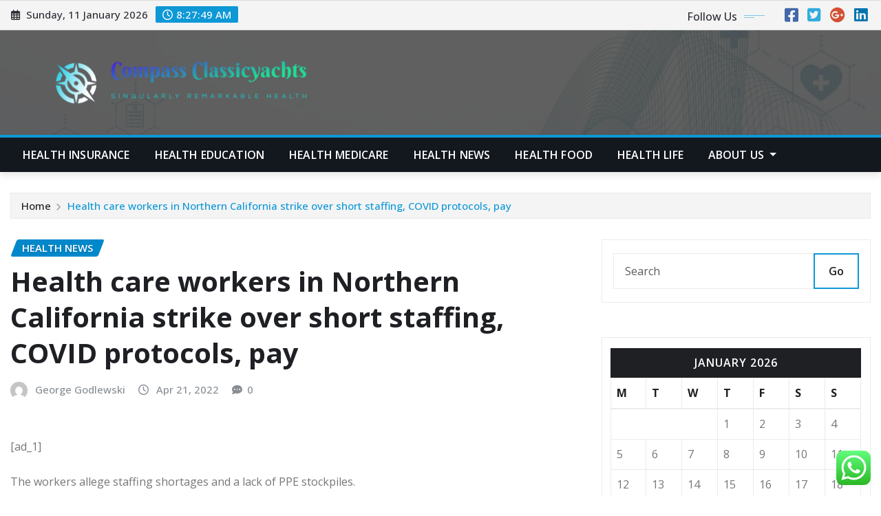

--- FILE ---
content_type: text/html; charset=UTF-8
request_url: https://compassclassicyachts.com/health-care-workers-in-northern-california-strike-over-short-staffing-covid-protocols-pay.html
body_size: 27953
content:
<!DOCTYPE html>
<html lang="en-US">
<head>	
	<meta charset="UTF-8">
    <meta name="viewport" content="width=device-width, initial-scale=1">
    <meta http-equiv="x-ua-compatible" content="ie=edge">
	
	
	<title>Health care workers in Northern California strike over short staffing, COVID protocols, pay &#8211; Compass Classicyachts</title>
<meta name='robots' content='max-image-preview:large' />
<link rel='dns-prefetch' href='//fonts.googleapis.com' />
<link rel="alternate" type="application/rss+xml" title="Compass Classicyachts &raquo; Feed" href="https://compassclassicyachts.com/feed" />
<link rel="alternate" type="application/rss+xml" title="Compass Classicyachts &raquo; Comments Feed" href="https://compassclassicyachts.com/comments/feed" />
<link rel="alternate" title="oEmbed (JSON)" type="application/json+oembed" href="https://compassclassicyachts.com/wp-json/oembed/1.0/embed?url=https%3A%2F%2Fcompassclassicyachts.com%2Fhealth-care-workers-in-northern-california-strike-over-short-staffing-covid-protocols-pay.html" />
<link rel="alternate" title="oEmbed (XML)" type="text/xml+oembed" href="https://compassclassicyachts.com/wp-json/oembed/1.0/embed?url=https%3A%2F%2Fcompassclassicyachts.com%2Fhealth-care-workers-in-northern-california-strike-over-short-staffing-covid-protocols-pay.html&#038;format=xml" />
<style id='wp-img-auto-sizes-contain-inline-css' type='text/css'>
img:is([sizes=auto i],[sizes^="auto," i]){contain-intrinsic-size:3000px 1500px}
/*# sourceURL=wp-img-auto-sizes-contain-inline-css */
</style>

<link rel='stylesheet' id='ht_ctc_main_css-css' href='https://compassclassicyachts.com/wp-content/plugins/click-to-chat-for-whatsapp/new/inc/assets/css/main.css?ver=4.35' type='text/css' media='all' />
<style id='wp-emoji-styles-inline-css' type='text/css'>

	img.wp-smiley, img.emoji {
		display: inline !important;
		border: none !important;
		box-shadow: none !important;
		height: 1em !important;
		width: 1em !important;
		margin: 0 0.07em !important;
		vertical-align: -0.1em !important;
		background: none !important;
		padding: 0 !important;
	}
/*# sourceURL=wp-emoji-styles-inline-css */
</style>
<link rel='stylesheet' id='wp-block-library-css' href='https://compassclassicyachts.com/wp-includes/css/dist/block-library/style.min.css?ver=6.9' type='text/css' media='all' />
<style id='global-styles-inline-css' type='text/css'>
:root{--wp--preset--aspect-ratio--square: 1;--wp--preset--aspect-ratio--4-3: 4/3;--wp--preset--aspect-ratio--3-4: 3/4;--wp--preset--aspect-ratio--3-2: 3/2;--wp--preset--aspect-ratio--2-3: 2/3;--wp--preset--aspect-ratio--16-9: 16/9;--wp--preset--aspect-ratio--9-16: 9/16;--wp--preset--color--black: #000000;--wp--preset--color--cyan-bluish-gray: #abb8c3;--wp--preset--color--white: #ffffff;--wp--preset--color--pale-pink: #f78da7;--wp--preset--color--vivid-red: #cf2e2e;--wp--preset--color--luminous-vivid-orange: #ff6900;--wp--preset--color--luminous-vivid-amber: #fcb900;--wp--preset--color--light-green-cyan: #7bdcb5;--wp--preset--color--vivid-green-cyan: #00d084;--wp--preset--color--pale-cyan-blue: #8ed1fc;--wp--preset--color--vivid-cyan-blue: #0693e3;--wp--preset--color--vivid-purple: #9b51e0;--wp--preset--gradient--vivid-cyan-blue-to-vivid-purple: linear-gradient(135deg,rgb(6,147,227) 0%,rgb(155,81,224) 100%);--wp--preset--gradient--light-green-cyan-to-vivid-green-cyan: linear-gradient(135deg,rgb(122,220,180) 0%,rgb(0,208,130) 100%);--wp--preset--gradient--luminous-vivid-amber-to-luminous-vivid-orange: linear-gradient(135deg,rgb(252,185,0) 0%,rgb(255,105,0) 100%);--wp--preset--gradient--luminous-vivid-orange-to-vivid-red: linear-gradient(135deg,rgb(255,105,0) 0%,rgb(207,46,46) 100%);--wp--preset--gradient--very-light-gray-to-cyan-bluish-gray: linear-gradient(135deg,rgb(238,238,238) 0%,rgb(169,184,195) 100%);--wp--preset--gradient--cool-to-warm-spectrum: linear-gradient(135deg,rgb(74,234,220) 0%,rgb(151,120,209) 20%,rgb(207,42,186) 40%,rgb(238,44,130) 60%,rgb(251,105,98) 80%,rgb(254,248,76) 100%);--wp--preset--gradient--blush-light-purple: linear-gradient(135deg,rgb(255,206,236) 0%,rgb(152,150,240) 100%);--wp--preset--gradient--blush-bordeaux: linear-gradient(135deg,rgb(254,205,165) 0%,rgb(254,45,45) 50%,rgb(107,0,62) 100%);--wp--preset--gradient--luminous-dusk: linear-gradient(135deg,rgb(255,203,112) 0%,rgb(199,81,192) 50%,rgb(65,88,208) 100%);--wp--preset--gradient--pale-ocean: linear-gradient(135deg,rgb(255,245,203) 0%,rgb(182,227,212) 50%,rgb(51,167,181) 100%);--wp--preset--gradient--electric-grass: linear-gradient(135deg,rgb(202,248,128) 0%,rgb(113,206,126) 100%);--wp--preset--gradient--midnight: linear-gradient(135deg,rgb(2,3,129) 0%,rgb(40,116,252) 100%);--wp--preset--font-size--small: 13px;--wp--preset--font-size--medium: 20px;--wp--preset--font-size--large: 36px;--wp--preset--font-size--x-large: 42px;--wp--preset--spacing--20: 0.44rem;--wp--preset--spacing--30: 0.67rem;--wp--preset--spacing--40: 1rem;--wp--preset--spacing--50: 1.5rem;--wp--preset--spacing--60: 2.25rem;--wp--preset--spacing--70: 3.38rem;--wp--preset--spacing--80: 5.06rem;--wp--preset--shadow--natural: 6px 6px 9px rgba(0, 0, 0, 0.2);--wp--preset--shadow--deep: 12px 12px 50px rgba(0, 0, 0, 0.4);--wp--preset--shadow--sharp: 6px 6px 0px rgba(0, 0, 0, 0.2);--wp--preset--shadow--outlined: 6px 6px 0px -3px rgb(255, 255, 255), 6px 6px rgb(0, 0, 0);--wp--preset--shadow--crisp: 6px 6px 0px rgb(0, 0, 0);}:where(.is-layout-flex){gap: 0.5em;}:where(.is-layout-grid){gap: 0.5em;}body .is-layout-flex{display: flex;}.is-layout-flex{flex-wrap: wrap;align-items: center;}.is-layout-flex > :is(*, div){margin: 0;}body .is-layout-grid{display: grid;}.is-layout-grid > :is(*, div){margin: 0;}:where(.wp-block-columns.is-layout-flex){gap: 2em;}:where(.wp-block-columns.is-layout-grid){gap: 2em;}:where(.wp-block-post-template.is-layout-flex){gap: 1.25em;}:where(.wp-block-post-template.is-layout-grid){gap: 1.25em;}.has-black-color{color: var(--wp--preset--color--black) !important;}.has-cyan-bluish-gray-color{color: var(--wp--preset--color--cyan-bluish-gray) !important;}.has-white-color{color: var(--wp--preset--color--white) !important;}.has-pale-pink-color{color: var(--wp--preset--color--pale-pink) !important;}.has-vivid-red-color{color: var(--wp--preset--color--vivid-red) !important;}.has-luminous-vivid-orange-color{color: var(--wp--preset--color--luminous-vivid-orange) !important;}.has-luminous-vivid-amber-color{color: var(--wp--preset--color--luminous-vivid-amber) !important;}.has-light-green-cyan-color{color: var(--wp--preset--color--light-green-cyan) !important;}.has-vivid-green-cyan-color{color: var(--wp--preset--color--vivid-green-cyan) !important;}.has-pale-cyan-blue-color{color: var(--wp--preset--color--pale-cyan-blue) !important;}.has-vivid-cyan-blue-color{color: var(--wp--preset--color--vivid-cyan-blue) !important;}.has-vivid-purple-color{color: var(--wp--preset--color--vivid-purple) !important;}.has-black-background-color{background-color: var(--wp--preset--color--black) !important;}.has-cyan-bluish-gray-background-color{background-color: var(--wp--preset--color--cyan-bluish-gray) !important;}.has-white-background-color{background-color: var(--wp--preset--color--white) !important;}.has-pale-pink-background-color{background-color: var(--wp--preset--color--pale-pink) !important;}.has-vivid-red-background-color{background-color: var(--wp--preset--color--vivid-red) !important;}.has-luminous-vivid-orange-background-color{background-color: var(--wp--preset--color--luminous-vivid-orange) !important;}.has-luminous-vivid-amber-background-color{background-color: var(--wp--preset--color--luminous-vivid-amber) !important;}.has-light-green-cyan-background-color{background-color: var(--wp--preset--color--light-green-cyan) !important;}.has-vivid-green-cyan-background-color{background-color: var(--wp--preset--color--vivid-green-cyan) !important;}.has-pale-cyan-blue-background-color{background-color: var(--wp--preset--color--pale-cyan-blue) !important;}.has-vivid-cyan-blue-background-color{background-color: var(--wp--preset--color--vivid-cyan-blue) !important;}.has-vivid-purple-background-color{background-color: var(--wp--preset--color--vivid-purple) !important;}.has-black-border-color{border-color: var(--wp--preset--color--black) !important;}.has-cyan-bluish-gray-border-color{border-color: var(--wp--preset--color--cyan-bluish-gray) !important;}.has-white-border-color{border-color: var(--wp--preset--color--white) !important;}.has-pale-pink-border-color{border-color: var(--wp--preset--color--pale-pink) !important;}.has-vivid-red-border-color{border-color: var(--wp--preset--color--vivid-red) !important;}.has-luminous-vivid-orange-border-color{border-color: var(--wp--preset--color--luminous-vivid-orange) !important;}.has-luminous-vivid-amber-border-color{border-color: var(--wp--preset--color--luminous-vivid-amber) !important;}.has-light-green-cyan-border-color{border-color: var(--wp--preset--color--light-green-cyan) !important;}.has-vivid-green-cyan-border-color{border-color: var(--wp--preset--color--vivid-green-cyan) !important;}.has-pale-cyan-blue-border-color{border-color: var(--wp--preset--color--pale-cyan-blue) !important;}.has-vivid-cyan-blue-border-color{border-color: var(--wp--preset--color--vivid-cyan-blue) !important;}.has-vivid-purple-border-color{border-color: var(--wp--preset--color--vivid-purple) !important;}.has-vivid-cyan-blue-to-vivid-purple-gradient-background{background: var(--wp--preset--gradient--vivid-cyan-blue-to-vivid-purple) !important;}.has-light-green-cyan-to-vivid-green-cyan-gradient-background{background: var(--wp--preset--gradient--light-green-cyan-to-vivid-green-cyan) !important;}.has-luminous-vivid-amber-to-luminous-vivid-orange-gradient-background{background: var(--wp--preset--gradient--luminous-vivid-amber-to-luminous-vivid-orange) !important;}.has-luminous-vivid-orange-to-vivid-red-gradient-background{background: var(--wp--preset--gradient--luminous-vivid-orange-to-vivid-red) !important;}.has-very-light-gray-to-cyan-bluish-gray-gradient-background{background: var(--wp--preset--gradient--very-light-gray-to-cyan-bluish-gray) !important;}.has-cool-to-warm-spectrum-gradient-background{background: var(--wp--preset--gradient--cool-to-warm-spectrum) !important;}.has-blush-light-purple-gradient-background{background: var(--wp--preset--gradient--blush-light-purple) !important;}.has-blush-bordeaux-gradient-background{background: var(--wp--preset--gradient--blush-bordeaux) !important;}.has-luminous-dusk-gradient-background{background: var(--wp--preset--gradient--luminous-dusk) !important;}.has-pale-ocean-gradient-background{background: var(--wp--preset--gradient--pale-ocean) !important;}.has-electric-grass-gradient-background{background: var(--wp--preset--gradient--electric-grass) !important;}.has-midnight-gradient-background{background: var(--wp--preset--gradient--midnight) !important;}.has-small-font-size{font-size: var(--wp--preset--font-size--small) !important;}.has-medium-font-size{font-size: var(--wp--preset--font-size--medium) !important;}.has-large-font-size{font-size: var(--wp--preset--font-size--large) !important;}.has-x-large-font-size{font-size: var(--wp--preset--font-size--x-large) !important;}
/*# sourceURL=global-styles-inline-css */
</style>

<style id='classic-theme-styles-inline-css' type='text/css'>
/*! This file is auto-generated */
.wp-block-button__link{color:#fff;background-color:#32373c;border-radius:9999px;box-shadow:none;text-decoration:none;padding:calc(.667em + 2px) calc(1.333em + 2px);font-size:1.125em}.wp-block-file__button{background:#32373c;color:#fff;text-decoration:none}
/*# sourceURL=/wp-includes/css/classic-themes.min.css */
</style>
<link rel='stylesheet' id='contact-form-7-css' href='https://compassclassicyachts.com/wp-content/plugins/contact-form-7/includes/css/styles.css?ver=6.1.4' type='text/css' media='all' />
<style id='contact-form-7-inline-css' type='text/css'>
.wpcf7 .wpcf7-recaptcha iframe {margin-bottom: 0;}.wpcf7 .wpcf7-recaptcha[data-align="center"] > div {margin: 0 auto;}.wpcf7 .wpcf7-recaptcha[data-align="right"] > div {margin: 0 0 0 auto;}
/*# sourceURL=contact-form-7-inline-css */
</style>
<link rel='stylesheet' id='ez-toc-css' href='https://compassclassicyachts.com/wp-content/plugins/easy-table-of-contents/assets/css/screen.min.css?ver=2.0.80' type='text/css' media='all' />
<style id='ez-toc-inline-css' type='text/css'>
div#ez-toc-container .ez-toc-title {font-size: 120%;}div#ez-toc-container .ez-toc-title {font-weight: 500;}div#ez-toc-container ul li , div#ez-toc-container ul li a {font-size: 95%;}div#ez-toc-container ul li , div#ez-toc-container ul li a {font-weight: 500;}div#ez-toc-container nav ul ul li {font-size: 90%;}.ez-toc-box-title {font-weight: bold; margin-bottom: 10px; text-align: center; text-transform: uppercase; letter-spacing: 1px; color: #666; padding-bottom: 5px;position:absolute;top:-4%;left:5%;background-color: inherit;transition: top 0.3s ease;}.ez-toc-box-title.toc-closed {top:-25%;}
.ez-toc-container-direction {direction: ltr;}.ez-toc-counter ul{counter-reset: item ;}.ez-toc-counter nav ul li a::before {content: counters(item, '.', decimal) '. ';display: inline-block;counter-increment: item;flex-grow: 0;flex-shrink: 0;margin-right: .2em; float: left; }.ez-toc-widget-direction {direction: ltr;}.ez-toc-widget-container ul{counter-reset: item ;}.ez-toc-widget-container nav ul li a::before {content: counters(item, '.', decimal) '. ';display: inline-block;counter-increment: item;flex-grow: 0;flex-shrink: 0;margin-right: .2em; float: left; }
/*# sourceURL=ez-toc-inline-css */
</style>
<link rel='stylesheet' id='bootstrap-css' href='https://compassclassicyachts.com/wp-content/themes/newsexo/assets/css/bootstrap.css?ver=6.9' type='text/css' media='all' />
<link rel='stylesheet' id='font-awesome-min-css' href='https://compassclassicyachts.com/wp-content/themes/newsexo/assets/css/font-awesome/css/font-awesome.min.css?ver=4.7.0' type='text/css' media='all' />
<link rel='stylesheet' id='newsexo-style-css' href='https://compassclassicyachts.com/wp-content/themes/newsexo/style.css?ver=6.9' type='text/css' media='all' />
<link rel='stylesheet' id='theme-default-css' href='https://compassclassicyachts.com/wp-content/themes/newsexo/assets/css/theme-default.css?ver=6.9' type='text/css' media='all' />
<link rel='stylesheet' id='newsexo-animate-css-css' href='https://compassclassicyachts.com/wp-content/themes/newsexo/assets/css/animate.css?ver=6.9' type='text/css' media='all' />
<link rel='stylesheet' id='owl.carousel-css-css' href='https://compassclassicyachts.com/wp-content/themes/newsexo/assets/css/owl.carousel.css?ver=6.9' type='text/css' media='all' />
<link rel='stylesheet' id='bootstrap-smartmenus-css-css' href='https://compassclassicyachts.com/wp-content/themes/newsexo/assets/css/jquery.smartmenus.bootstrap-4.css?ver=6.9' type='text/css' media='all' />
<link rel='stylesheet' id='newsexo-google-fonts-css' href='//fonts.googleapis.com/css?family=ABeeZee%7CAbel%7CAbril+Fatface%7CAclonica%7CAcme%7CActor%7CAdamina%7CAdvent+Pro%7CAguafina+Script%7CAkronim%7CAladin%7CAldrich%7CAlef%7CAlegreya%7CAlegreya+SC%7CAlegreya+Sans%7CAlegreya+Sans+SC%7CAlex+Brush%7CAlfa+Slab+One%7CAlice%7CAlike%7CAlike+Angular%7CAllan%7CAllerta%7CAllerta+Stencil%7CAllura%7CAlmendra%7CAlmendra+Display%7CAlmendra+SC%7CAmarante%7CAmaranth%7CAmatic+SC%7CAmatica+SC%7CAmethysta%7CAmiko%7CAmiri%7CAmita%7CAnaheim%7CAndada%7CAndika%7CAngkor%7CAnnie+Use+Your+Telescope%7CAnonymous+Pro%7CAntic%7CAntic+Didone%7CAntic+Slab%7CAnton%7CArapey%7CArbutus%7CArbutus+Slab%7CArchitects+Daughter%7CArchivo+Black%7CArchivo+Narrow%7CAref+Ruqaa%7CArima+Madurai%7CArimo%7CArizonia%7CArmata%7CArtifika%7CArvo%7CArya%7CAsap%7CAsar%7CAsset%7CAssistant%7CAstloch%7CAsul%7CAthiti%7CAtma%7CAtomic+Age%7CAubrey%7CAudiowide%7CAutour+One%7CAverage%7CAverage+Sans%7CAveria+Gruesa+Libre%7CAveria+Libre%7CAveria+Sans+Libre%7CAveria+Serif+Libre%7CBad+Script%7CBaloo%7CBaloo+Bhai%7CBaloo+Da%7CBaloo+Thambi%7CBalthazar%7CBangers%7CBarlow%7CBasic%7CBattambang%7CBaumans%7CBayon%7CBelgrano%7CBelleza%7CBenchNine%7CBentham%7CBerkshire+Swash%7CBevan%7CBigelow+Rules%7CBigshot+One%7CBilbo%7CBilbo+Swash+Caps%7CBioRhyme%7CBioRhyme+Expanded%7CBiryani%7CBitter%7CBlack+Ops+One%7CBokor%7CBonbon%7CBoogaloo%7CBowlby+One%7CBowlby+One+SC%7CBrawler%7CBree+Serif%7CBubblegum+Sans%7CBubbler+One%7CBuda%7CBuenard%7CBungee%7CBungee+Hairline%7CBungee+Inline%7CBungee+Outline%7CBungee+Shade%7CButcherman%7CButterfly+Kids%7CCabin%7CCabin+Condensed%7CCabin+Sketch%7CCaesar+Dressing%7CCagliostro%7CCairo%7CCalligraffitti%7CCambay%7CCambo%7CCandal%7CCantarell%7CCantata+One%7CCantora+One%7CCapriola%7CCardo%7CCarme%7CCarrois+Gothic%7CCarrois+Gothic+SC%7CCarter+One%7CCatamaran%7CCaudex%7CCaveat%7CCaveat+Brush%7CCedarville+Cursive%7CCeviche+One%7CChanga%7CChanga+One%7CChango%7CChathura%7CChau+Philomene+One%7CChela+One%7CChelsea+Market%7CChenla%7CCherry+Cream+Soda%7CCherry+Swash%7CChewy%7CChicle%7CChivo%7CChonburi%7CCinzel%7CCinzel+Decorative%7CClicker+Script%7CCoda%7CCoda+Caption%7CCodystar%7CCoiny%7CCombo%7CComfortaa%7CComing+Soon%7CConcert+One%7CCondiment%7CContent%7CContrail+One%7CConvergence%7CCookie%7CCopse%7CCorben%7CCormorant%7CCormorant+Garamond%7CCormorant+Infant%7CCormorant+SC%7CCormorant+Unicase%7CCormorant+Upright%7CCourgette%7CCousine%7CCoustard%7CCovered+By+Your+Grace%7CCrafty+Girls%7CCreepster%7CCrete+Round%7CCrimson+Text%7CCroissant+One%7CCrushed%7CCuprum%7CCutive%7CCutive+Mono%7CDamion%7CDancing+Script%7CDangrek%7CDavid+Libre%7CDawning+of+a+New+Day%7CDays+One%7CDekko%7CDelius%7CDelius+Swash+Caps%7CDelius+Unicase%7CDella+Respira%7CDenk+One%7CDevonshire%7CDhurjati%7CDidact+Gothic%7CDiplomata%7CDiplomata+SC%7CDomine%7CDonegal+One%7CDoppio+One%7CDorsa%7CDosis%7CDr+Sugiyama%7CDroid+Sans%7CDroid+Sans+Mono%7CDroid+Serif%7CDuru+Sans%7CDynalight%7CEB+Garamond%7CEagle+Lake%7CEater%7CEconomica%7CEczar%7CEk+Mukta%7CEl+Messiri%7CElectrolize%7CElsie%7CElsie+Swash+Caps%7CEmblema+One%7CEmilys+Candy%7CEncode+Sans%7CEngagement%7CEnglebert%7CEnriqueta%7CErica+One%7CEsteban%7CEuphoria+Script%7CEwert%7CExo%7CExo+2%7CExpletus+Sans%7CFanwood+Text%7CFarsan%7CFascinate%7CFascinate+Inline%7CFaster+One%7CFasthand%7CFauna+One%7CFederant%7CFedero%7CFelipa%7CFenix%7CFinger+Paint%7CFira+Mono%7CFira+Sans%7CFjalla+One%7CFjord+One%7CFlamenco%7CFlavors%7CFondamento%7CFontdiner+Swanky%7CForum%7CFrancois+One%7CFrank+Ruhl+Libre%7CFreckle+Face%7CFredericka+the+Great%7CFredoka+One%7CFreehand%7CFresca%7CFrijole%7CFruktur%7CFugaz+One%7CGFS+Didot%7CGFS+Neohellenic%7CGabriela%7CGafata%7CGalada%7CGaldeano%7CGalindo%7CGentium+Basic%7CGentium+Book+Basic%7CGeo%7CGeostar%7CGeostar+Fill%7CGermania+One%7CGidugu%7CGilda+Display%7CGive+You+Glory%7CGlass+Antiqua%7CGlegoo%7CGloria+Hallelujah%7CGoblin+One%7CGochi+Hand%7CGorditas%7CGoudy+Bookletter+1911%7CGraduate%7CGrand+Hotel%7CGravitas+One%7CGreat+Vibes%7CGriffy%7CGruppo%7CGudea%7CGurajada%7CHabibi%7CHalant%7CHammersmith+One%7CHanalei%7CHanalei+Fill%7CHandlee%7CHanuman%7CHappy+Monkey%7CHarmattan%7CHeadland+One%7CHeebo%7CHenny+Penny%7CHerr+Von+Muellerhoff%7CHind%7CHind+Guntur%7CHind+Madurai%7CHind+Siliguri%7CHind+Vadodara%7CHoltwood+One+SC%7CHomemade+Apple%7CHomenaje%7CIM+Fell+DW+Pica%7CIM+Fell+DW+Pica+SC%7CIM+Fell+Double+Pica%7CIM+Fell+Double+Pica+SC%7CIM+Fell+English%7CIM+Fell+English+SC%7CIM+Fell+French+Canon%7CIM+Fell+French+Canon+SC%7CIM+Fell+Great+Primer%7CIM+Fell+Great+Primer+SC%7CIceberg%7CIceland%7CImprima%7CInconsolata%7CInder%7CIndie+Flower%7CInika%7CInknut+Antiqua%7CIrish+Grover%7CIstok+Web%7CItaliana%7CItalianno%7CItim%7CJacques+Francois%7CJacques+Francois+Shadow%7CJaldi%7CJim+Nightshade%7CJockey+One%7CJolly+Lodger%7CJomhuria%7CJosefin+Sans%7CJosefin+Slab%7CJoti+One%7CJudson%7CJulee%7CJulius+Sans+One%7CJunge%7CJura%7CJust+Another+Hand%7CJust+Me+Again+Down+Here%7CKadwa%7CKalam%7CKameron%7CKanit%7CKantumruy%7CKarla%7CKarma%7CKatibeh%7CKaushan+Script%7CKavivanar%7CKavoon%7CKdam+Thmor%7CKeania+One%7CKelly+Slab%7CKenia%7CKhand%7CKhmer%7CKhula%7CKite+One%7CKnewave%7CKotta+One%7CKoulen%7CKranky%7CKreon%7CKristi%7CKrona+One%7CKumar+One%7CKumar+One+Outline%7CKurale%7CLa+Belle+Aurore%7CLaila%7CLakki+Reddy%7CLalezar%7CLancelot%7CLateef%7CLato%7CLeague+Script%7CLeckerli+One%7CLedger%7CLekton%7CLemon%7CLemonada%7CLibre+Baskerville%7CLibre+Franklin%7CLife+Savers%7CLilita+One%7CLily+Script+One%7CLimelight%7CLinden+Hill%7CLobster%7CLobster+Two%7CLondrina+Outline%7CLondrina+Shadow%7CLondrina+Sketch%7CLondrina+Solid%7CLora%7CLove+Ya+Like+A+Sister%7CLoved+by+the+King%7CLovers+Quarrel%7CLuckiest+Guy%7CLusitana%7CLustria%7CMacondo%7CMacondo+Swash+Caps%7CMada%7CMagra%7CMaiden+Orange%7CMaitree%7CMako%7CMallanna%7CMandali%7CMarcellus%7CMarcellus+SC%7CMarck+Script%7CMargarine%7CMarko+One%7CMarmelad%7CMartel%7CMartel+Sans%7CMarvel%7CMate%7CMate+SC%7CMaven+Pro%7CMcLaren%7CMeddon%7CMedievalSharp%7CMedula+One%7CMeera+Inimai%7CMegrim%7CMeie+Script%7CMerienda%7CMerienda+One%7CMerriweather%7CMerriweather+Sans%7CMetal%7CMetal+Mania%7CMetamorphous%7CMetrophobic%7CMichroma%7CMilonga%7CMiltonian%7CMiltonian+Tattoo%7CMiniver%7CMiriam+Libre%7CMirza%7CMiss+Fajardose%7CMitr%7CModak%7CModern+Antiqua%7CMogra%7CMolengo%7CMolle%7CMonda%7CMonofett%7CMonoton%7CMonsieur+La+Doulaise%7CMontaga%7CMontez%7CMontserrat%7CMontserrat+Alternates%7CMontserrat+Subrayada%7CMoul%7CMoulpali%7CMountains+of+Christmas%7CMouse+Memoirs%7CMr+Bedfort%7CMr+Dafoe%7CMr+De+Haviland%7CMrs+Saint+Delafield%7CMrs+Sheppards%7CMukta+Vaani%7CMuli%7CMystery+Quest%7CNTR%7CNeucha%7CNeuton%7CNew+Rocker%7CNews+Cycle%7CNiconne%7CNixie+One%7CNobile%7CNokora%7CNorican%7CNosifer%7CNothing+You+Could+Do%7CNoticia+Text%7CNoto+Sans%7CNoto+Serif%7CNova+Cut%7CNova+Flat%7CNova+Mono%7CNova+Oval%7CNova+Round%7CNova+Script%7CNova+Slim%7CNova+Square%7CNumans%7CNunito%7COdor+Mean+Chey%7COffside%7COld+Standard+TT%7COldenburg%7COleo+Script%7COleo+Script+Swash+Caps%7COpen+Sans%7COpen+Sans+Condensed%7COranienbaum%7COrbitron%7COregano%7COrienta%7COriginal+Surfer%7COswald%7COver+the+Rainbow%7COverlock%7COverlock+SC%7COvo%7COxygen%7COxygen+Mono%7CPT+Mono%7CPT+Sans%7CPT+Sans+Caption%7CPT+Sans+Narrow%7CPT+Serif%7CPT+Serif+Caption%7CPacifico%7CPalanquin%7CPalanquin+Dark%7CPaprika%7CParisienne%7CPassero+One%7CPassion+One%7CPathway+Gothic+One%7CPatrick+Hand%7CPatrick+Hand+SC%7CPattaya%7CPatua+One%7CPavanam%7CPaytone+One%7CPeddana%7CPeralta%7CPermanent+Marker%7CPetit+Formal+Script%7CPetrona%7CPhilosopher%7CPiedra%7CPinyon+Script%7CPirata+One%7CPlaster%7CPlay%7CPlayball%7CPlayfair+Display%7CPlayfair+Display+SC%7CPodkova%7CPoiret+One%7CPoller+One%7CPoly%7CPompiere%7CPontano+Sans%7CPoppins%7CPort+Lligat+Sans%7CPort+Lligat+Slab%7CPragati+Narrow%7CPrata%7CPreahvihear%7CPress+Start+2P%7CPridi%7CPrincess+Sofia%7CProciono%7CPrompt%7CProsto+One%7CProza+Libre%7CPuritan%7CPurple+Purse%7CQuando%7CQuantico%7CQuattrocento%7CQuattrocento+Sans%7CQuestrial%7CQuicksand%7CQuintessential%7CQwigley%7CRacing+Sans+One%7CRadley%7CRajdhani%7CRakkas%7CRaleway%7CRaleway+Dots%7CRamabhadra%7CRamaraja%7CRambla%7CRammetto+One%7CRanchers%7CRancho%7CRanga%7CRasa%7CRationale%7CRavi+Prakash%7CRedressed%7CReem+Kufi%7CReenie+Beanie%7CRevalia%7CRhodium+Libre%7CRibeye%7CRibeye+Marrow%7CRighteous%7CRisque%7CRoboto%7CRoboto+Condensed%7CRoboto+Mono%7CRoboto+Slab%7CRochester%7CRock+Salt%7CRokkitt%7CRomanesco%7CRopa+Sans%7CRosario%7CRosarivo%7CRouge+Script%7CRozha+One%7CRubik%7CRubik+Mono+One%7CRubik+One%7CRuda%7CRufina%7CRuge+Boogie%7CRuluko%7CRum+Raisin%7CRuslan+Display%7CRusso+One%7CRuthie%7CRye%7CSacramento%7CSahitya%7CSail%7CSalsa%7CSanchez%7CSancreek%7CSansita+One%7CSarala%7CSarina%7CSarpanch%7CSatisfy%7CScada%7CScheherazade%7CSchoolbell%7CScope+One%7CSeaweed+Script%7CSecular+One%7CSevillana%7CSeymour+One%7CShadows+Into+Light%7CShadows+Into+Light+Two%7CShanti%7CShare%7CShare+Tech%7CShare+Tech+Mono%7CShojumaru%7CShort+Stack%7CShrikhand%7CSiemreap%7CSigmar+One%7CSignika%7CSignika+Negative%7CSimonetta%7CSintony%7CSirin+Stencil%7CSix+Caps%7CSkranji%7CSlabo+13px%7CSlabo+27px%7CSlackey%7CSmokum%7CSmythe%7CSniglet%7CSnippet%7CSnowburst+One%7CSofadi+One%7CSofia%7CSonsie+One%7CSorts+Mill+Goudy%7CSource+Code+Pro%7CSource+Sans+Pro%7CSource+Serif+Pro%7CSpace+Mono%7CSpecial+Elite%7CSpicy+Rice%7CSpinnaker%7CSpirax%7CSquada+One%7CSree+Krushnadevaraya%7CSriracha%7CStalemate%7CStalinist+One%7CStardos+Stencil%7CStint+Ultra+Condensed%7CStint+Ultra+Expanded%7CStoke%7CStrait%7CSue+Ellen+Francisco%7CSuez+One%7CSumana%7CSunshiney%7CSupermercado+One%7CSura%7CSuranna%7CSuravaram%7CSuwannaphum%7CSwanky+and+Moo+Moo%7CSyncopate%7CTangerine%7CTaprom%7CTauri%7CTaviraj%7CTeko%7CTelex%7CTenali+Ramakrishna%7CTenor+Sans%7CText+Me+One%7CThe+Girl+Next+Door%7CTienne%7CTillana%7CTimmana%7CTinos%7CTitan+One%7CTitillium+Web%7CTrade+Winds%7CTrirong%7CTrocchi%7CTrochut%7CTrykker%7CTulpen+One%7CUbuntu%7CUbuntu+Condensed%7CUbuntu+Mono%7CUltra%7CUncial+Antiqua%7CUnderdog%7CUnica+One%7CUnifrakturCook%7CUnifrakturMaguntia%7CUnkempt%7CUnlock%7CUnna%7CVT323%7CVampiro+One%7CVarela%7CVarela+Round%7CVast+Shadow%7CVesper+Libre%7CVibur%7CVidaloka%7CViga%7CVoces%7CVolkhov%7CVollkorn%7CVoltaire%7CWaiting+for+the+Sunrise%7CWallpoet%7CWalter+Turncoat%7CWarnes%7CWellfleet%7CWendy+One%7CWire+One%7CWork+Sans%7CYanone+Kaffeesatz%7CYantramanav%7CYatra+One%7CYellowtail%7CYeseva+One%7CYesteryear%7CYrsa%7CZeyada&#038;subset=latin%2Clatin-ext' type='text/css' media='all' />
<link rel='stylesheet' id='newsexo-font-css' href='https://fonts.googleapis.com/css2?family=Open+Sans%3Aital%2Cwght%400%2C300%3B0%2C400%3B0%2C500%3B0%2C600%3B0%2C700%3B0%2C800%3B1%2C300%3B1%2C400%3B1%2C500%3B1%2C600%3B1%2C700%3B1%2C800&#038;display=swap&#038;ver=6.9' type='text/css' media='all' />
<script type="text/javascript" src="https://compassclassicyachts.com/wp-includes/js/jquery/jquery.min.js?ver=3.7.1" id="jquery-core-js"></script>
<script type="text/javascript" src="https://compassclassicyachts.com/wp-includes/js/jquery/jquery-migrate.min.js?ver=3.4.1" id="jquery-migrate-js"></script>
<script type="text/javascript" src="https://compassclassicyachts.com/wp-content/themes/newsexo/assets/js/bootstrap.js?ver=6.9" id="bootstrap-js-js"></script>
<script type="text/javascript" src="https://compassclassicyachts.com/wp-content/themes/newsexo/assets/js/bootstrap.bundle.min.js?ver=6.9" id="bootstrap.bundle.min-js"></script>
<script type="text/javascript" src="https://compassclassicyachts.com/wp-content/themes/newsexo/assets/js/smartmenus/jquery.smartmenus.js?ver=6.9" id="newsexo-smartmenus-js-js"></script>
<script type="text/javascript" src="https://compassclassicyachts.com/wp-content/themes/newsexo/assets/js/custom.js?ver=6.9" id="newsexo-custom-js-js"></script>
<script type="text/javascript" src="https://compassclassicyachts.com/wp-content/themes/newsexo/assets/js/smartmenus/bootstrap-smartmenus.js?ver=6.9" id="bootstrap-smartmenus-js-js"></script>
<script type="text/javascript" src="https://compassclassicyachts.com/wp-content/themes/newsexo/assets/js/owl.carousel.min.js?ver=6.9" id="owl-carousel-js-js"></script>
<link rel="https://api.w.org/" href="https://compassclassicyachts.com/wp-json/" /><link rel="alternate" title="JSON" type="application/json" href="https://compassclassicyachts.com/wp-json/wp/v2/posts/5247" /><link rel="EditURI" type="application/rsd+xml" title="RSD" href="https://compassclassicyachts.com/xmlrpc.php?rsd" />
<meta name="generator" content="WordPress 6.9" />
<link rel="canonical" href="https://compassclassicyachts.com/health-care-workers-in-northern-california-strike-over-short-staffing-covid-protocols-pay.html" />
<link rel='shortlink' href='https://compassclassicyachts.com/?p=5247' />
<!-- FIFU:meta:begin:image -->
<meta property="og:image" content="https://s.abcnews.com/images/Health/nurse-strike-1-gty-ps-220418_1650306255113_hpMain_16x9_992.jpg" />
<!-- FIFU:meta:end:image --><!-- FIFU:meta:begin:twitter -->
<meta name="twitter:card" content="summary_large_image" />
<meta name="twitter:title" content="Health care workers in Northern California strike over short staffing, COVID protocols, pay" />
<meta name="twitter:description" content="" />
<meta name="twitter:image" content="https://s.abcnews.com/images/Health/nurse-strike-1-gty-ps-220418_1650306255113_hpMain_16x9_992.jpg" />
<!-- FIFU:meta:end:twitter --><!-- HFCM by 99 Robots - Snippet # 4: gsc -->
<meta name="google-site-verification" content="SNXqKedLiXVawIXwujFb1aiRfrpGMi8QAlS48g6e3DY" />
<!-- /end HFCM by 99 Robots -->
		<style type="text/css">
						.site-title,
			.site-description {
				position: absolute;
				clip: rect(1px, 1px, 1px, 1px);
			}

					</style>
		<link rel="icon" href="https://compassclassicyachts.com/wp-content/uploads/2025/06/cropped-cover-scaled-1-32x32.png" sizes="32x32" />
<link rel="icon" href="https://compassclassicyachts.com/wp-content/uploads/2025/06/cropped-cover-scaled-1-192x192.png" sizes="192x192" />
<link rel="apple-touch-icon" href="https://compassclassicyachts.com/wp-content/uploads/2025/06/cropped-cover-scaled-1-180x180.png" />
<meta name="msapplication-TileImage" content="https://compassclassicyachts.com/wp-content/uploads/2025/06/cropped-cover-scaled-1-270x270.png" />

<!-- FIFU:jsonld:begin -->
<script type="application/ld+json">{"@context":"https://schema.org","@type":"BlogPosting","headline":"Health care workers in Northern California strike over short staffing, COVID protocols, pay","url":"https://compassclassicyachts.com/health-care-workers-in-northern-california-strike-over-short-staffing-covid-protocols-pay.html","mainEntityOfPage":"https://compassclassicyachts.com/health-care-workers-in-northern-california-strike-over-short-staffing-covid-protocols-pay.html","image":[{"@type":"ImageObject","url":"https://s.abcnews.com/images/Health/nurse-strike-1-gty-ps-220418_1650306255113_hpMain_16x9_992.jpg"}],"datePublished":"2022-04-21T01:58:10+00:00","dateModified":"2022-04-21T01:58:10+00:00","author":{"@type":"Person","name":"George Godlewski","url":"https://compassclassicyachts.com/author/george-godlewski"}}</script>
<!-- FIFU:jsonld:end -->
<link rel="preload" as="image" href="https://safelane.com.au/wp-content/uploads/2025/04/NDIS-Support-Coordination-What-Every-Participant-and-Their-Loved-Ones-Should-Know.jpg"><link rel="preload" as="image" href="https://freedomhouse.org/sites/default/files/2021-09/FINAL_FOTN_2021_Cover_Illustration.jpg"><link rel="preload" as="image" href="https://www.mathematica.org/-/media/internet/commentary/images/2023/health-transparency.jpg"><link rel="preload" as="image" href="https://assets.clevelandclinic.org/transform/LargeFeatureImage/ffbafb7a-6b49-4ece-9aee-31cddd35ddb9/anxiety-Depression-1287120739-967x544-1_jpg"><link rel="preload" as="image" href="https://www.corefitnesseducation.co.uk/uploads/mhw.jpg"><link rel="preload" as="image" href="https://content.artofmanliness.com/uploads/2019/04/Kellys-Home-Gym-1.jpg"><link rel="preload" as="image" href="https://ik.imagekit.io/02fmeo4exvw/blogs/2021-HL_AtHomeWorkoutsBeginners_Header.png"><link rel="preload" as="image" href="https://media.istockphoto.com/id/1250415553/video/yummy-protein-shake.jpg?s=640x640&#038;k=20&#038;c=ph7wrD61sF8q8FyGvRYc6dZWQvIXSNIHyWo5Bh1FEUE="><link rel="preload" as="image" href="https://media.post.rvohealth.io/wp-content/uploads/2022/05/fiber-berries-avocado-almonds-nuts-smoothie-1200x628-facebook-1200x628.jpg"><link rel="preload" as="image" href="https://img.freepik.com/free-photo/confident-young-sporty-woman-wearing-headband-wristbands-headphones-neck-raising-up-dumbbells-isolated-white-wall-with-copy-space_141793-59902.jpg?t=st=1729492438~exp=1729496038~hmac=1749189561342a69f5e5c31f5c3f4f1a3356e7ed933fccfd4961ea9e59050aa4&#038;w=826"><link rel="preload" as="image" href="https://thefenceking.com.au/wp-content/uploads/2020/05/p36.jpg"><link rel="preload" as="image" href="https://d2yjegym0lbr1w.cloudfront.net/thumbs/arthrodebridement_1280.jpg?v=20141024"><link rel="preload" as="image" href="https://www.byrdie.com/thmb/AysB-Sh9RY-Yh4XS9gjqkD0L6_8=/fit-in/1500x2667/filters:no_upscale():max_bytes(150000):strip_icc()/byr-detail-pca-skin-hydroquinone-free-pigment-gel-face-serum-tstaples-238-97ece395a0454735b3e0aae9aff00220.jpeg"><link rel="preload" as="image" href="https://www.naturalhealers.com/wp-content/uploads/2024/02/esthetician-schooling-750x350-1.jpg"></head>














<body class="wp-singular post-template-default single single-post postid-5247 single-format-standard wp-custom-logo wp-theme-newsexo theme-wide" >

<a class="screen-reader-text skip-link" href="#content">Skip to content</a>
<div id="wrapper">



	<!--Header Sidebar-->
	<header class="site-header">
		<div class="container-full">
			<div class="row align-self-center">
							<div class="col-lg-6 col-md-6 col-sm-12">
					<aside class="widget"> 
						<ul class="head-contact-info">
							<li><i class="fa-regular fa-calendar-days"></i>
							Sunday, 11 January 2026							</li>
							<li><span id='newsexo-time' class="newsexo-time">  8:56 am</span></li>
						</ul>
					</aside>
				</div>
			
						
				<div class="col-lg-6 col-md-6 col-sm-12">
					<aside class="widget">

					<ul class="custom-social-icons">
							
						    <li class="followus">Follow Us						    </li>
					    							
							
					    								<li><a class="fa-square-facebook" href="#"><i class="fa-brands fa-square-facebook"></i></a></li>
								<li><a class="fa-square-twitter" href="#"><i class="fa-brands fa-square-twitter"></i></a></li>
								<li><a class="fa-google-plus" href="#"><i class="fa-brands fa-google-plus"></i></a></li>
								<li><a class="fa-linkedin" href="#"><i class="fa-brands fa-linkedin"></i></a></li>
													</ul>


					</aside>
				</div>
				
			</div>
		</div>
	</header>
	<!--/End of Header Sidebar-->


 
  	<!--Site Branding & Advertisement-->
	<section class="logo-banner logo-banner-overlay">
		<div class="container-full">
			<div class="row">
				<div class="col-lg-4 col-md-12 align-self-center">
								<div class="site-logo">
			<a href="https://compassclassicyachts.com/" class="" rel="home"><img width="998" height="186" src="https://compassclassicyachts.com/wp-content/uploads/2025/06/cropped-default-1.png" class="custom-logo" alt="Compass Classicyachts" decoding="async" fetchpriority="high" srcset="https://compassclassicyachts.com/wp-content/uploads/2025/06/cropped-default-1.png 998w, https://compassclassicyachts.com/wp-content/uploads/2025/06/cropped-default-1-300x56.png 300w, https://compassclassicyachts.com/wp-content/uploads/2025/06/cropped-default-1-768x143.png 768w" sizes="(max-width: 998px) 100vw, 998px" /></a>		</div>
	   				</div>

				
			</div>
		</div>
	</section>	
	<!--End of Site Branding & Advertisement-->
    	
	<!-- Navbar -->
	<nav class="navbar navbar-expand-lg navbar-dark header-sticky">
		<div class="container-full">
			<div class="row">
			    <div class="col-lg-12 col-md-12"> 
				
					<button class="navbar-toggler" type="button" data-bs-toggle="collapse" data-bs-target="#navbarSupportedContent" aria-controls="navbarSupportedContent" aria-expanded="false" aria-label="Toggle navigation">
					  <span class="navbar-toggler-icon"></span>
					</button>
					<div id="navbarSupportedContent" class="navbar-collapse collapse">
						<div class="menu-navigasi-atas-container"><ul id="menu-navigasi-atas" class="nav navbar-nav"><li id="menu-item-7961" class="menu-item menu-item-type-taxonomy menu-item-object-category menu-item-7961"><a class="nav-link" href="https://compassclassicyachts.com/category/health-insurance">Health Insurance</a></li>
<li id="menu-item-7960" class="menu-item menu-item-type-taxonomy menu-item-object-category menu-item-7960"><a class="nav-link" href="https://compassclassicyachts.com/category/health-education">Health Education</a></li>
<li id="menu-item-7959" class="menu-item menu-item-type-taxonomy menu-item-object-category menu-item-7959"><a class="nav-link" href="https://compassclassicyachts.com/category/health-medicare">Health Medicare</a></li>
<li id="menu-item-7956" class="menu-item menu-item-type-taxonomy menu-item-object-category current-post-ancestor current-menu-parent current-post-parent menu-item-7956"><a class="nav-link" href="https://compassclassicyachts.com/category/health-news">Health News</a></li>
<li id="menu-item-7957" class="menu-item menu-item-type-taxonomy menu-item-object-category menu-item-7957"><a class="nav-link" href="https://compassclassicyachts.com/category/health-food">Health Food</a></li>
<li id="menu-item-7958" class="menu-item menu-item-type-taxonomy menu-item-object-category menu-item-7958"><a class="nav-link" href="https://compassclassicyachts.com/category/health-life">Health Life</a></li>
<li id="menu-item-7951" class="menu-item menu-item-type-post_type menu-item-object-page menu-item-has-children menu-item-7951 dropdown"><a class="nav-link" href="https://compassclassicyachts.com/about-us" data-toggle="dropdown" class="dropdown-toggle">About Us </a>
<ul role="menu" class=" dropdown-menu">
	<li id="menu-item-7955" class="menu-item menu-item-type-post_type menu-item-object-page menu-item-7955"><a class="dropdown-item" href="https://compassclassicyachts.com/advertise-here">Advertise Here</a></li>
	<li id="menu-item-7954" class="menu-item menu-item-type-post_type menu-item-object-page menu-item-7954"><a class="dropdown-item" href="https://compassclassicyachts.com/contact-us">Contact Us</a></li>
	<li id="menu-item-7953" class="menu-item menu-item-type-post_type menu-item-object-page menu-item-7953"><a class="dropdown-item" href="https://compassclassicyachts.com/privacy-policy">Privacy Policy</a></li>
	<li id="menu-item-7952" class="menu-item menu-item-type-post_type menu-item-object-page menu-item-7952"><a class="dropdown-item" href="https://compassclassicyachts.com/sitemap">Sitemap</a></li>
</ul>
</li>
</ul></div>					</div>
				</div>
							</div>
		</div>
	</nav>
	<!-- /End of Navbar -->

	<div id="search-popup">
		<button type="button" class="close">×</button>
		<form method="get" id="searchform" class="search-form" action="https://compassclassicyachts.com/">
			<input type="search" placeholder="Search here" name="s" id="s" />
			<button type="submit" class="btn btn-primary">Search</button>
		</form>
	</div>
	<!-- Theme Breadcrumb Area -->

		<section class="theme-breadcrumb-area">
				<div id="content" class="container-full">
					<div class="row g-lg-3">
						<div class="col-md-12 col-sm-12">						
							<ul class="page-breadcrumb wow animate fadeInUp" data-wow-delay=".3s""><li><a href="https://compassclassicyachts.com">Home</a></li><li class="active"><a href="https://compassclassicyachts.com:443/health-care-workers-in-northern-california-strike-over-short-staffing-covid-protocols-pay.html">Health care workers in Northern California strike over short staffing, COVID protocols, pay</a></li></ul>						</div>
					</div>
				</div>
		</section>
	
<section class="single-news-area">
	<div class="container-full">
		<div class="row ">
				  
            <div class="col-lg-8 col-md-6 col-sm-12">
        			

			<article class="post grid-view-news-area pb-3 wow animate fadeInUp " data-wow-delay=".3s" class="post-5247 post type-post status-publish format-standard has-post-thumbnail hentry category-health-news tag-alive-womens-health-multivitamin tag-centura-health-speech-therapy-jobs tag-covid-19-health-projections tag-gnr-health-systems tag-health-and-fitness-management-degree tag-health-and-safety-code-34173 tag-health-authority-in-europe tag-health-benefits-of-avocadoes tag-health-benefits-yellow-dock tag-health-canada-new-vaccine-names tag-health-care-in-vineland-nj tag-health-care-insurance-burnie tag-health-care-to-illegals-snopes tag-health-compliace-office-fsu tag-health-connector-doctors tag-health-definition-fat tag-health-disadvantages-of-drinking-wine tag-health-disparities-symposium-nyu tag-health-education-last-12-month tag-health-food-store-barcelona tag-health-informatics-masters-syracuse tag-health-insurance-coverage-transgender tag-health-insurance-for-invisalign tag-health-insurance-in-nys-affordable tag-health-insurance-office-vt tag-health-insurance-subsidy-to-companies tag-health-insureance-alaska-having-baby tag-health-insurer-aurora-il tag-health-jobs-in-riverton-ut tag-health-lottery-22-free-spins tag-health-net-insurance-seoul-medical tag-health-psychology-northampton-ma tag-health-quest-development-officer tag-health-ranger-on-cancer tag-health-related-doctoral-degrees tag-health-related-interest-groups tag-health-risks-for-steroids tag-health-risks-in-pesticides tag-health-risks-of-humidity tag-health-risks-of-silver-nirate tag-health-solutions-inc-st-vincent tag-mt-pleasant-dept-of-health tag-non-verbal-communication-mental-health tag-physical-health-persuasive tag-pittsfield-nh-mental-health tag-public-health-exam-study-guide tag-spring-valley-mental-health tag-trumpet-behavioral-health-colorado-springs tag-understanding-mental-health-magazine tag-vanderbilt-health-fair">		
				<div class="entry-meta">
					<span class="cat-links links-space">
						 <a class="links-bg health-news" href="https://compassclassicyachts.com/category/health-news"><span>Health News</span></a>				    </span>
				</div>	
				<header class="entry-header">
	            <h2 class="entry-title">Health care workers in Northern California strike over short staffing, COVID protocols, pay</h2>				</header>		
				<div class="entry-meta align-self-center">
					<span class="author">
					<img alt='' src='https://secure.gravatar.com/avatar/5b31a48a993f587a2ca3db2149c7279504b24416231abe55f94b2c8e526d3e58?s=50&#038;d=mm&#038;r=g' srcset='https://secure.gravatar.com/avatar/5b31a48a993f587a2ca3db2149c7279504b24416231abe55f94b2c8e526d3e58?s=100&#038;d=mm&#038;r=g 2x' class='img-fluid comment-img avatar-50 photo avatar-default' height='50' width='50' decoding='async'/>					<a href="https://compassclassicyachts.com/author/george-godlewski">George Godlewski</a>
					</span>					
					<span class="posted-on">
						<i class="fa-regular fa-clock"></i>
			            <a href="https://compassclassicyachts.com/2022/04"><time>
						Apr 21, 2022</time></a>
					</span>
					<span class="comment-links"><i class="fa-solid fa-comment-dots"></i><a href="https://compassclassicyachts.com/health-care-workers-in-northern-california-strike-over-short-staffing-covid-protocols-pay.html#respond">0</a></span>
				</div>		
				<figure class="post-thumbnail"></figure>				<figcaption class="post-content">
					<div class="entry-content">
						<p> [ad_1]<br />
</p>
<div id="">
<div class="Article__Headline">
<p class="Article__Headline__Desc">The workers allege staffing shortages and a lack of PPE stockpiles.</p>
</div>
<div class="Article__Header__Meta">
<section class="Byline flex items-center">
<div class="Byline__Content">
<div class="Byline__TimestampWrapper">
<p>April 18, 2022, 9:04 PM</p>
<p><span class="Byline__Bullet" aria-hidden="true">• </span>5 min read</p>
</div>
</div>
</section>
<section class="Share flex flex-no-wrap Article__Header__Share"><button aria-label="Share to Facebook" class="Button Button--default Button--icon-noLabel Share__Item Share__Item--facebook" tabindex="0"><svg focusable="false" aria-hidden="true" class="Share__Icon icon__svg" viewbox="0 0 24 24"><use xlink:href="#icon__social__facebook"/></svg><span class="Share__Text">Share to Facebook</span></button><button aria-label="Share to Twitter" class="Button Button--default Button--icon-noLabel Share__Item Share__Item--twitter" tabindex="0"><svg focusable="false" aria-hidden="true" class="Share__Icon icon__svg" viewbox="0 0 24 24"><use xlink:href="#icon__social__twitter"/></svg><span class="Share__Text">Share to Twitter</span></button><button aria-label="Email this article" class="Button Button--default Button--icon-noLabel Share__Item Share__Item--email" tabindex="0"><svg focusable="false" aria-hidden="true" class="Share__Icon icon__svg" viewbox="0 0 24 24"><use xlink:href="#icon__email"/></svg><span class="Share__Text">Email this article</span></button></section>
</div>
</div>
<div id="">
<p>More than <a rel="nofollow noopener" target="_blank" href="https://www.nationalnursesunited.org/press/nurses-and-health-care-workers-at-15-sutter-facilities-to-hold-one-day-strike">8,000</a> nurses and health care workers in Northern California are planning a one-day strike Monday over staffing and other COVID-19-related concerns.</p>
<p>The employees of Sutter Health, a health delivery system headquartered in Sacramento, are planning to strike at 15 facilities &#8212; including locations in Berkeley, Oakland, San Francisco, Santa Cruz and Vallejo &#8212; between 7 a.m. and 11 a.m. and from 2 p.m. to 6 p.m.</p>
<p>According to a press release from the California Nurses&#8217; Association, a labor union, the workers are protesting concerns related to staffing shortages as well as health and safety protections they say are putting both patients and staff in danger.</p>
<p>The CNA said the nurses voted to strike in March and alerted Sutter Health of the plans to picket 10 days in advance.</p>
<p>&#8220;We have tried repeatedly to address the chronic and widespread problem of short staffing that causes delays in care and potentially puts patients at risk, but hospital administrators continue to ignore us,&#8221; Amy Erb, a critical care nurse who works for Sutter&#8217;s California Pacific Medical Center in San Francisco, said in a statement.</p>
<p>The statement continued, &#8220;We have a moral and legal obligation to advocate for our patients. We advocate for them at the bedside, at the bargaining table, and if we have to, on the strike line.&#8221;</p>
<div>
<div class="ResponsiveWrapper">
<aside class="InlineElement InlineElement--content-width InlineElement--desktop InlineImage" aria-label="Image">
<figure class="Image aspect-ratio--parent InlineImage--image">
<div class="Image__Wrapper Image__Wrapper--relative"><picture><source srcset="[data-uri]" media="(max-width: 767px)"/><source srcset="[data-uri]" media="(max-width: 413px)"/><img decoding="async" alt="PHOTO: People wait in a observation area after receiving a dose of the Pfizer-BioNTech Covid-19 vaccine at a Sutter Health vaccination site in Sacramento, Calif., on Feb. 4, 2021." class="" data-mptype="image" src="[data-uri]"/></picture></div><figcaption>
<div class="Caption__Wrapper">
<div class="Caption">
<div class="Caption__TextWrapper">
<p><span class="Truncate Truncate--collapsed"><span><span class="RichText">People wait in a observation area after receiving a dose of the Pfizer-BioNTech Covid-19 vaccine at a Sutter Health vaccination site in Sacramento, Calif., on Feb. 4, 2021.</span></span></span></p>
</div>
</div>
</div>
</figcaption></figure>
</aside>
</div>
</div>
<p>Additionally, the workers alleged Sutter Health did not provide its workers with enough personal protective equipment at the beginning of the pandemic and has refused to invest in stockpiles, ignoring California&#8217;s PPE stockpile law.</p>
<p>Staff also said the health network has not been conducting contact tracing after positive cases are reported among staff.</p>
<p>In addition to getting Sutter to address their concerns, the workers are attempting to negotiate higher salaries. Sutter Health told <a rel="nofollow noopener" target="_blank" href="https://www.kcra.com/article/thousands-plan-strike-dozens-sutter-health-facilities-monday/39745420">KCRA 3</a> in a statement it does offer competitive wages and pandemic protections.</p>
<p>&#8220;They resist having nurses directly involved in planning and implementation of policies that affect all of us during a pandemic,&#8221; Renee Water, a neurotrauma intensive care unit nurse at Sutter, said in a statement. &#8220;A fair contract is needed to retain experienced nurses, have sufficient staffing and training, and ensure we have the resources we need to provide safe and effective care for our patients&#8221;</p>
<p>The union said nurses and other health care workers have been negotiating with Sutter for a new contract since June 2021 with little advancement.</p>
<div>
<div class="ResponsiveWrapper">
<aside class="InlineElement InlineElement--content-width InlineElement--desktop InlineImage" aria-label="Image">
<figure class="Image aspect-ratio--parent InlineImage--image">
<div class="Image__Wrapper Image__Wrapper--relative"><picture><source srcset="[data-uri]" media="(max-width: 767px)"/><source srcset="[data-uri]" media="(max-width: 413px)"/><img decoding="async" alt="PHOTO: Sutter Health nurses and health care workers participate in a one day strike outside of the California Pacific Medical Center Van Ness Campus, April 18, 2022, in San Francisco." class="" data-mptype="image" src="[data-uri]"/></picture></div><figcaption>
<div class="Caption__Wrapper">
<div class="Caption">
<div class="Caption__TextWrapper">
<p><span class="Truncate Truncate--collapsed"><span><span class="RichText">Sutter Health nurses and health care workers participate in a one day strike outside of the California Pacific Medical Center Van Ness Campus, April 18, 2022, in San Francisco. Over 8,000 registered nurses and health care workers with Sutter Health are participating in a one day strike at 15 facilities across Northern California to protest Sutter Health&#8217;s refusal to acknowledge proposals regarding safe staffing, health and safety protections.</span></span></span></p>
</div>
</div>
</div>
</figcaption></figure>
</aside>
</div>
</div>
<p>Sutter sent a statement to ABC News, saying it was disappointed by the strike and referring to it as &#8220;disruptive&#8221; and &#8220;costly.&#8221;</p>
<p>&#8220;By moving forward with today&#8217;s costly and disruptive strike, union leadership has made it clear they are willing to put politics above patients and the nurses they represent &#8212; despite the intervention of federal mediators and our willingness to bargain in good faith while under threat of a strike,&#8221; the health network said.</p>
<p>The statement continued, &#8220;Our attention is on providing safe, high-quality care to the patients and communities we&#8217;re honored to serve. We are confident in our ability to manage this disruption. We are hopeful CNA shares our desire to reach an agreement and enable our nurses to turn their focus back to the patients the union has asked them to walk away from.&#8221;</p>
</div>
<p>[ad_2]<br />
<br /><a href="https://abcnews.go.com/Health/health-care-workers-northern-california-strike-short-staffing/story?id=84145154">Source link </a></p>
					</div>	
										<div class="entry-meta mb-0">
						<hr>					
						<span class="tag-links">
						<a href="https://compassclassicyachts.com/tag/alive-womens-health-multivitamin" rel="tag">Alive Women'S Health Multivitamin</a><a href="https://compassclassicyachts.com/tag/centura-health-speech-therapy-jobs" rel="tag">Centura Health Speech Therapy Jobs</a><a href="https://compassclassicyachts.com/tag/covid-19-health-projections" rel="tag">Covid 19 Health Projections</a><a href="https://compassclassicyachts.com/tag/gnr-health-systems" rel="tag">Gnr Health Systems</a><a href="https://compassclassicyachts.com/tag/health-and-fitness-management-degree" rel="tag">Health And Fitness Management Degree</a><a href="https://compassclassicyachts.com/tag/health-and-safety-code-34173" rel="tag">Health And Safety Code 34173</a><a href="https://compassclassicyachts.com/tag/health-authority-in-europe" rel="tag">Health Authority In Europe</a><a href="https://compassclassicyachts.com/tag/health-benefits-of-avocadoes" rel="tag">Health Benefits Of Avocadoes</a><a href="https://compassclassicyachts.com/tag/health-benefits-yellow-dock" rel="tag">Health Benefits Yellow Dock</a><a href="https://compassclassicyachts.com/tag/health-canada-new-vaccine-names" rel="tag">Health Canada New Vaccine Names</a><a href="https://compassclassicyachts.com/tag/health-care-in-vineland-nj" rel="tag">Health Care In Vineland Nj</a><a href="https://compassclassicyachts.com/tag/health-care-insurance-burnie" rel="tag">Health Care Insurance Burnie</a><a href="https://compassclassicyachts.com/tag/health-care-to-illegals-snopes" rel="tag">Health Care To Illegals Snopes</a><a href="https://compassclassicyachts.com/tag/health-compliace-office-fsu" rel="tag">Health Compliace Office Fsu</a><a href="https://compassclassicyachts.com/tag/health-connector-doctors" rel="tag">Health Connector Doctors</a><a href="https://compassclassicyachts.com/tag/health-definition-fat" rel="tag">Health Definition Fat</a><a href="https://compassclassicyachts.com/tag/health-disadvantages-of-drinking-wine" rel="tag">Health Disadvantages Of Drinking Wine</a><a href="https://compassclassicyachts.com/tag/health-disparities-symposium-nyu" rel="tag">Health Disparities Symposium Nyu</a><a href="https://compassclassicyachts.com/tag/health-education-last-12-month" rel="tag">Health Education Last 12 Month</a><a href="https://compassclassicyachts.com/tag/health-food-store-barcelona" rel="tag">Health Food Store Barcelona</a><a href="https://compassclassicyachts.com/tag/health-informatics-masters-syracuse" rel="tag">Health Informatics Masters Syracuse</a><a href="https://compassclassicyachts.com/tag/health-insurance-coverage-transgender" rel="tag">Health Insurance Coverage Transgender</a><a href="https://compassclassicyachts.com/tag/health-insurance-for-invisalign" rel="tag">Health Insurance For Invisalign</a><a href="https://compassclassicyachts.com/tag/health-insurance-in-nys-affordable" rel="tag">Health Insurance In Nys Affordable</a><a href="https://compassclassicyachts.com/tag/health-insurance-office-vt" rel="tag">Health Insurance Office Vt</a><a href="https://compassclassicyachts.com/tag/health-insurance-subsidy-to-companies" rel="tag">Health Insurance Subsidy To Companies</a><a href="https://compassclassicyachts.com/tag/health-insureance-alaska-having-baby" rel="tag">Health Insureance Alaska Having Baby</a><a href="https://compassclassicyachts.com/tag/health-insurer-aurora-il" rel="tag">Health Insurer Aurora Il</a><a href="https://compassclassicyachts.com/tag/health-jobs-in-riverton-ut" rel="tag">Health Jobs In Riverton Ut</a><a href="https://compassclassicyachts.com/tag/health-lottery-22-free-spins" rel="tag">Health Lottery 22 Free Spins</a><a href="https://compassclassicyachts.com/tag/health-net-insurance-seoul-medical" rel="tag">Health Net Insurance Seoul Medical</a><a href="https://compassclassicyachts.com/tag/health-psychology-northampton-ma" rel="tag">Health Psychology Northampton Ma</a><a href="https://compassclassicyachts.com/tag/health-quest-development-officer" rel="tag">Health Quest - Development Officer</a><a href="https://compassclassicyachts.com/tag/health-ranger-on-cancer" rel="tag">Health Ranger On Cancer</a><a href="https://compassclassicyachts.com/tag/health-related-doctoral-degrees" rel="tag">Health Related Doctoral Degrees</a><a href="https://compassclassicyachts.com/tag/health-related-interest-groups" rel="tag">Health Related Interest Groups</a><a href="https://compassclassicyachts.com/tag/health-risks-for-steroids" rel="tag">Health Risks For Steroids</a><a href="https://compassclassicyachts.com/tag/health-risks-in-pesticides" rel="tag">Health Risks In Pesticides</a><a href="https://compassclassicyachts.com/tag/health-risks-of-humidity" rel="tag">Health Risks Of Humidity</a><a href="https://compassclassicyachts.com/tag/health-risks-of-silver-nirate" rel="tag">Health Risks Of Silver Nirate</a><a href="https://compassclassicyachts.com/tag/health-solutions-inc-st-vincent" rel="tag">Health Solutions Inc St Vincent</a><a href="https://compassclassicyachts.com/tag/mt-pleasant-dept-of-health" rel="tag">Mt Pleasant Dept Of Health</a><a href="https://compassclassicyachts.com/tag/non-verbal-communication-mental-health" rel="tag">Non Verbal Communication Mental Health</a><a href="https://compassclassicyachts.com/tag/physical-health-persuasive" rel="tag">Physical Health Persuasive</a><a href="https://compassclassicyachts.com/tag/pittsfield-nh-mental-health" rel="tag">Pittsfield Nh Mental Health</a><a href="https://compassclassicyachts.com/tag/public-health-exam-study-guide" rel="tag">Public Health Exam Study Guide</a><a href="https://compassclassicyachts.com/tag/spring-valley-mental-health" rel="tag">Spring Valley Mental Health</a><a href="https://compassclassicyachts.com/tag/trumpet-behavioral-health-colorado-springs" rel="tag">Trumpet Behavioral Health Colorado Springs</a><a href="https://compassclassicyachts.com/tag/understanding-mental-health-magazine" rel="tag">Understanding Mental Health Magazine</a><a href="https://compassclassicyachts.com/tag/vanderbilt-health-fair" rel="tag">Vanderbilt Health Fair</a>						</span>
					</div>
									</figcaption>
</article><!-- #post-5247 -->

	
<!--Blog Post Author-->
<article class="post-author-area wow animate fadeInUp " data-wow-delay=".3s">
		<figure class="avatar">
			<img alt='' src='https://secure.gravatar.com/avatar/5b31a48a993f587a2ca3db2149c7279504b24416231abe55f94b2c8e526d3e58?s=200&#038;d=mm&#038;r=g' srcset='https://secure.gravatar.com/avatar/5b31a48a993f587a2ca3db2149c7279504b24416231abe55f94b2c8e526d3e58?s=400&#038;d=mm&#038;r=g 2x' class='img-fluid comment-img avatar-200 photo img-fluid rounded-circle' height='200' width='200' decoding='async'/>		</figure>
		<figcaption class="author-content">
			<h5 class="author-name"><a href="https://compassclassicyachts.com" title="Visit George Godlewski&#8217;s website" rel="author external">George Godlewski</a></h5>
			<p><b>Website:</b> <a href="https://compassclassicyachts.com" target="_blank">https://compassclassicyachts.com</a></p>
			<p></p>
					<ul class="custom-social-icons">	
					    								<li><a class="fa-square-facebook" href="#"><i class="fa-brands fa-square-facebook"></i></a></li>
								<li><a class="fa-square-twitter" href="#"><i class="fa-brands fa-square-twitter"></i></a></li>
								<li><a class="fa-google-plus" href="#"><i class="fa-brands fa-google-plus"></i></a></li>
								<li><a class="fa-linkedin" href="#"><i class="fa-brands fa-linkedin"></i></a></li>
								<li><a class="fa-square-instagram" href="#"><i class="fa-brands fa-square-instagram"></i></a></li>
								<li><a class="fa-square-youtube" href="#"><i class="fa-brands fa-square-youtube"></i></a></li>
								<li><a class="fa-skype" href="#"><i class="fa-brands fa-skype"></i></a></li>	
													</ul>
	   </figcaption>
</article>
<!--/Blog Post Author-->
	

<div class="row pb-3 related-posts wow animate fadeInUp" data-wow-delay=".3s">
		<div class="col-12">
			<span class="news-section-title five"><h5 class="f-heading">Related Story</h5></span>
		</div>
							<div class="col-lg-4 col-md-12 col-sm-12">
						<article class="post grid-view-news-area ">	
							<figure class="post-thumbnail"><a href="https://compassclassicyachts.com/how-ndis-plan-management-and-support-coordination-work-together-for-better-outcomes.html"><img post-id="11636" fifu-featured="1" src="https://safelane.com.au/wp-content/uploads/2025/04/NDIS-Support-Coordination-What-Every-Participant-and-Their-Loved-Ones-Should-Know.jpg" class="img-fluid wp-post-image" alt="How NDIS Plan Management and Support Coordination Work Together for Better Outcomes" title="How NDIS Plan Management and Support Coordination Work Together for Better Outcomes" title="How NDIS Plan Management and Support Coordination Work Together for Better Outcomes" decoding="async" /></a></figure>								
							<figcaption class="post-content">
								<div class="entry-meta">
									<span class="cat-links links-space">
										 <a class="links-bg health-news" href="https://compassclassicyachts.com/category/health-news"><span>Health News</span></a>									</span>
								</div>								
								<header class="entry-header">
									<h5 class="entry-title"><a href="https://compassclassicyachts.com/how-ndis-plan-management-and-support-coordination-work-together-for-better-outcomes.html">How NDIS Plan Management and Support Coordination Work Together for Better Outcomes</a></h5>
								</header>								
								<div class="entry-meta align-self-center">
									<span class="author">
									<img alt='' src='https://secure.gravatar.com/avatar/5b31a48a993f587a2ca3db2149c7279504b24416231abe55f94b2c8e526d3e58?s=50&#038;d=mm&#038;r=g' srcset='https://secure.gravatar.com/avatar/5b31a48a993f587a2ca3db2149c7279504b24416231abe55f94b2c8e526d3e58?s=100&#038;d=mm&#038;r=g 2x' class='img-fluid comment-img avatar-50 photo avatar-default' height='50' width='50' loading='lazy' decoding='async'/>									<a href="https://compassclassicyachts.com/author/george-godlewski">George Godlewski</a>
									</span>
															
									<span class="posted-on">
										<i class="fa-regular fa-clock"></i>
										<a href="https://compassclassicyachts.com/2025/05"><time>
										May 29, 2025</time></a>
									</span>
								</div>
							</figcaption>				
						</article>
					</div>
								<div class="col-lg-4 col-md-12 col-sm-12">
						<article class="post grid-view-news-area ">	
							<figure class="post-thumbnail"><a href="https://compassclassicyachts.com/the-impact-of-digital-health-censorship-on-global-health.html"><img post-id="11632" fifu-featured="1" width="4752" height="3430" src="https://freedomhouse.org/sites/default/files/2021-09/FINAL_FOTN_2021_Cover_Illustration.jpg" class="img-fluid wp-post-image" alt="The Impact of Digital Health Censorship on Global Health" title="The Impact of Digital Health Censorship on Global Health" title="The Impact of Digital Health Censorship on Global Health" decoding="async" loading="lazy" /></a></figure>								
							<figcaption class="post-content">
								<div class="entry-meta">
									<span class="cat-links links-space">
										 <a class="links-bg health-news" href="https://compassclassicyachts.com/category/health-news"><span>Health News</span></a>									</span>
								</div>								
								<header class="entry-header">
									<h5 class="entry-title"><a href="https://compassclassicyachts.com/the-impact-of-digital-health-censorship-on-global-health.html">The Impact of Digital Health Censorship on Global Health</a></h5>
								</header>								
								<div class="entry-meta align-self-center">
									<span class="author">
									<img alt='' src='https://secure.gravatar.com/avatar/5b31a48a993f587a2ca3db2149c7279504b24416231abe55f94b2c8e526d3e58?s=50&#038;d=mm&#038;r=g' srcset='https://secure.gravatar.com/avatar/5b31a48a993f587a2ca3db2149c7279504b24416231abe55f94b2c8e526d3e58?s=100&#038;d=mm&#038;r=g 2x' class='img-fluid comment-img avatar-50 photo avatar-default' height='50' width='50' loading='lazy' decoding='async'/>									<a href="https://compassclassicyachts.com/author/george-godlewski">George Godlewski</a>
									</span>
															
									<span class="posted-on">
										<i class="fa-regular fa-clock"></i>
										<a href="https://compassclassicyachts.com/2025/05"><time>
										May 20, 2025</time></a>
									</span>
								</div>
							</figcaption>				
						</article>
					</div>
								<div class="col-lg-4 col-md-12 col-sm-12">
						<article class="post grid-view-news-area ">	
							<figure class="post-thumbnail"><a href="https://compassclassicyachts.com/why-government-transparency-in-health-matters.html"><img post-id="11628" fifu-featured="1" width="1200" height="630" src="https://www.mathematica.org/-/media/internet/commentary/images/2023/health-transparency.jpg" class="img-fluid wp-post-image" alt="Why Government Transparency in Health Matters" title="Why Government Transparency in Health Matters" title="Why Government Transparency in Health Matters" decoding="async" loading="lazy" /></a></figure>								
							<figcaption class="post-content">
								<div class="entry-meta">
									<span class="cat-links links-space">
										 <a class="links-bg health-news" href="https://compassclassicyachts.com/category/health-news"><span>Health News</span></a>									</span>
								</div>								
								<header class="entry-header">
									<h5 class="entry-title"><a href="https://compassclassicyachts.com/why-government-transparency-in-health-matters.html">Why Government Transparency in Health Matters</a></h5>
								</header>								
								<div class="entry-meta align-self-center">
									<span class="author">
									<img alt='' src='https://secure.gravatar.com/avatar/5b31a48a993f587a2ca3db2149c7279504b24416231abe55f94b2c8e526d3e58?s=50&#038;d=mm&#038;r=g' srcset='https://secure.gravatar.com/avatar/5b31a48a993f587a2ca3db2149c7279504b24416231abe55f94b2c8e526d3e58?s=100&#038;d=mm&#038;r=g 2x' class='img-fluid comment-img avatar-50 photo avatar-default' height='50' width='50' loading='lazy' decoding='async'/>									<a href="https://compassclassicyachts.com/author/george-godlewski">George Godlewski</a>
									</span>
															
									<span class="posted-on">
										<i class="fa-regular fa-clock"></i>
										<a href="https://compassclassicyachts.com/2025/05"><time>
										May 14, 2025</time></a>
									</span>
								</div>
							</figcaption>				
						</article>
					</div>
								<div class="col-lg-4 col-md-12 col-sm-12">
						<article class="post grid-view-news-area ">	
							<figure class="post-thumbnail"><a href="https://compassclassicyachts.com/anxiety-vs-depression-what-you-need-to-know.html"><img post-id="11623" fifu-featured="1" width="967" height="544" src="https://assets.clevelandclinic.org/transform/LargeFeatureImage/ffbafb7a-6b49-4ece-9aee-31cddd35ddb9/anxiety-Depression-1287120739-967x544-1_jpg" class="img-fluid wp-post-image" alt="Anxiety vs. Depression: What You Need to Know" title="Anxiety vs. Depression: What You Need to Know" title="Anxiety vs. Depression: What You Need to Know" decoding="async" loading="lazy" /></a></figure>								
							<figcaption class="post-content">
								<div class="entry-meta">
									<span class="cat-links links-space">
										 <a class="links-bg health-news" href="https://compassclassicyachts.com/category/health-news"><span>Health News</span></a>									</span>
								</div>								
								<header class="entry-header">
									<h5 class="entry-title"><a href="https://compassclassicyachts.com/anxiety-vs-depression-what-you-need-to-know.html">Anxiety vs. Depression: What You Need to Know</a></h5>
								</header>								
								<div class="entry-meta align-self-center">
									<span class="author">
									<img alt='' src='https://secure.gravatar.com/avatar/5b31a48a993f587a2ca3db2149c7279504b24416231abe55f94b2c8e526d3e58?s=50&#038;d=mm&#038;r=g' srcset='https://secure.gravatar.com/avatar/5b31a48a993f587a2ca3db2149c7279504b24416231abe55f94b2c8e526d3e58?s=100&#038;d=mm&#038;r=g 2x' class='img-fluid comment-img avatar-50 photo avatar-default' height='50' width='50' loading='lazy' decoding='async'/>									<a href="https://compassclassicyachts.com/author/george-godlewski">George Godlewski</a>
									</span>
															
									<span class="posted-on">
										<i class="fa-regular fa-clock"></i>
										<a href="https://compassclassicyachts.com/2025/05"><time>
										May 8, 2025</time></a>
									</span>
								</div>
							</figcaption>				
						</article>
					</div>
								<div class="col-lg-4 col-md-12 col-sm-12">
						<article class="post grid-view-news-area ">	
							<figure class="post-thumbnail"><a href="https://compassclassicyachts.com/what-is-mental-health-understanding-the-core.html"><img post-id="11619" fifu-featured="1" width="1920" height="1280" src="https://www.corefitnesseducation.co.uk/uploads/mhw.jpg" class="img-fluid wp-post-image" alt="What Is Mental Health? Understanding the Core" title="What Is Mental Health? Understanding the Core" title="What Is Mental Health? Understanding the Core" decoding="async" loading="lazy" /></a></figure>								
							<figcaption class="post-content">
								<div class="entry-meta">
									<span class="cat-links links-space">
										 <a class="links-bg health-news" href="https://compassclassicyachts.com/category/health-news"><span>Health News</span></a>									</span>
								</div>								
								<header class="entry-header">
									<h5 class="entry-title"><a href="https://compassclassicyachts.com/what-is-mental-health-understanding-the-core.html">What Is Mental Health? Understanding the Core</a></h5>
								</header>								
								<div class="entry-meta align-self-center">
									<span class="author">
									<img alt='' src='https://secure.gravatar.com/avatar/5b31a48a993f587a2ca3db2149c7279504b24416231abe55f94b2c8e526d3e58?s=50&#038;d=mm&#038;r=g' srcset='https://secure.gravatar.com/avatar/5b31a48a993f587a2ca3db2149c7279504b24416231abe55f94b2c8e526d3e58?s=100&#038;d=mm&#038;r=g 2x' class='img-fluid comment-img avatar-50 photo avatar-default' height='50' width='50' loading='lazy' decoding='async'/>									<a href="https://compassclassicyachts.com/author/george-godlewski">George Godlewski</a>
									</span>
															
									<span class="posted-on">
										<i class="fa-regular fa-clock"></i>
										<a href="https://compassclassicyachts.com/2025/05"><time>
										May 6, 2025</time></a>
									</span>
								</div>
							</figcaption>				
						</article>
					</div>
								<div class="col-lg-4 col-md-12 col-sm-12">
						<article class="post grid-view-news-area ">	
							<figure class="post-thumbnail"><a href="https://compassclassicyachts.com/how-to-build-the-perfect-home-gym-on-a-budget.html"><img post-id="11615" fifu-featured="1" width="1319" height="742" src="https://content.artofmanliness.com/uploads/2019/04/Kellys-Home-Gym-1.jpg" class="img-fluid wp-post-image" alt="How to Build the Perfect Home Gym on a Budget" title="How to Build the Perfect Home Gym on a Budget" title="How to Build the Perfect Home Gym on a Budget" decoding="async" loading="lazy" /></a></figure>								
							<figcaption class="post-content">
								<div class="entry-meta">
									<span class="cat-links links-space">
										 <a class="links-bg health-news" href="https://compassclassicyachts.com/category/health-news"><span>Health News</span></a>									</span>
								</div>								
								<header class="entry-header">
									<h5 class="entry-title"><a href="https://compassclassicyachts.com/how-to-build-the-perfect-home-gym-on-a-budget.html">How to Build the Perfect Home Gym on a Budget</a></h5>
								</header>								
								<div class="entry-meta align-self-center">
									<span class="author">
									<img alt='' src='https://secure.gravatar.com/avatar/5b31a48a993f587a2ca3db2149c7279504b24416231abe55f94b2c8e526d3e58?s=50&#038;d=mm&#038;r=g' srcset='https://secure.gravatar.com/avatar/5b31a48a993f587a2ca3db2149c7279504b24416231abe55f94b2c8e526d3e58?s=100&#038;d=mm&#038;r=g 2x' class='img-fluid comment-img avatar-50 photo avatar-default' height='50' width='50' loading='lazy' decoding='async'/>									<a href="https://compassclassicyachts.com/author/george-godlewski">George Godlewski</a>
									</span>
															
									<span class="posted-on">
										<i class="fa-regular fa-clock"></i>
										<a href="https://compassclassicyachts.com/2025/05"><time>
										May 1, 2025</time></a>
									</span>
								</div>
							</figcaption>				
						</article>
					</div>
								<div class="col-lg-4 col-md-12 col-sm-12">
						<article class="post grid-view-news-area ">	
							<figure class="post-thumbnail"><a href="https://compassclassicyachts.com/beginners-guide-to-starting-your-first-home-workout.html"><img post-id="11611" fifu-featured="1" width="1100" height="525" src="https://ik.imagekit.io/02fmeo4exvw/blogs/2021-HL_AtHomeWorkoutsBeginners_Header.png" class="img-fluid wp-post-image" alt="Beginner&#8217;s Guide to Starting Your First Home Workout" title="Beginner&#8217;s Guide to Starting Your First Home Workout" title="Beginner&#8217;s Guide to Starting Your First Home Workout" decoding="async" loading="lazy" /></a></figure>								
							<figcaption class="post-content">
								<div class="entry-meta">
									<span class="cat-links links-space">
										 <a class="links-bg health-news" href="https://compassclassicyachts.com/category/health-news"><span>Health News</span></a>									</span>
								</div>								
								<header class="entry-header">
									<h5 class="entry-title"><a href="https://compassclassicyachts.com/beginners-guide-to-starting-your-first-home-workout.html">Beginner&#8217;s Guide to Starting Your First Home Workout</a></h5>
								</header>								
								<div class="entry-meta align-self-center">
									<span class="author">
									<img alt='' src='https://secure.gravatar.com/avatar/5b31a48a993f587a2ca3db2149c7279504b24416231abe55f94b2c8e526d3e58?s=50&#038;d=mm&#038;r=g' srcset='https://secure.gravatar.com/avatar/5b31a48a993f587a2ca3db2149c7279504b24416231abe55f94b2c8e526d3e58?s=100&#038;d=mm&#038;r=g 2x' class='img-fluid comment-img avatar-50 photo avatar-default' height='50' width='50' loading='lazy' decoding='async'/>									<a href="https://compassclassicyachts.com/author/george-godlewski">George Godlewski</a>
									</span>
															
									<span class="posted-on">
										<i class="fa-regular fa-clock"></i>
										<a href="https://compassclassicyachts.com/2025/04"><time>
										Apr 28, 2025</time></a>
									</span>
								</div>
							</figcaption>				
						</article>
					</div>
								<div class="col-lg-4 col-md-12 col-sm-12">
						<article class="post grid-view-news-area ">	
							<figure class="post-thumbnail"><a href="https://compassclassicyachts.com/the-cheapest-protein-drinks-that-actually-work.html"><img post-id="11606" fifu-featured="1" width="768" height="432" src="https://media.istockphoto.com/id/1250415553/video/yummy-protein-shake.jpg?s=640x640&amp;k=20&amp;c=ph7wrD61sF8q8FyGvRYc6dZWQvIXSNIHyWo5Bh1FEUE=" class="img-fluid wp-post-image" alt="The Cheapest Protein Drinks That Actually Work" title="The Cheapest Protein Drinks That Actually Work" title="The Cheapest Protein Drinks That Actually Work" decoding="async" loading="lazy" /></a></figure>								
							<figcaption class="post-content">
								<div class="entry-meta">
									<span class="cat-links links-space">
										 <a class="links-bg health-news" href="https://compassclassicyachts.com/category/health-news"><span>Health News</span></a>									</span>
								</div>								
								<header class="entry-header">
									<h5 class="entry-title"><a href="https://compassclassicyachts.com/the-cheapest-protein-drinks-that-actually-work.html">The Cheapest Protein Drinks That Actually Work</a></h5>
								</header>								
								<div class="entry-meta align-self-center">
									<span class="author">
									<img alt='' src='https://secure.gravatar.com/avatar/5b31a48a993f587a2ca3db2149c7279504b24416231abe55f94b2c8e526d3e58?s=50&#038;d=mm&#038;r=g' srcset='https://secure.gravatar.com/avatar/5b31a48a993f587a2ca3db2149c7279504b24416231abe55f94b2c8e526d3e58?s=100&#038;d=mm&#038;r=g 2x' class='img-fluid comment-img avatar-50 photo avatar-default' height='50' width='50' loading='lazy' decoding='async'/>									<a href="https://compassclassicyachts.com/author/george-godlewski">George Godlewski</a>
									</span>
															
									<span class="posted-on">
										<i class="fa-regular fa-clock"></i>
										<a href="https://compassclassicyachts.com/2025/04"><time>
										Apr 25, 2025</time></a>
									</span>
								</div>
							</figcaption>				
						</article>
					</div>
								<div class="col-lg-4 col-md-12 col-sm-12">
						<article class="post grid-view-news-area ">	
							<figure class="post-thumbnail"><a href="https://compassclassicyachts.com/shed-pounds-fast-best-protein-drinks-for-weight-loss.html"><img post-id="11603" fifu-featured="1" width="1200" height="628" src="https://media.post.rvohealth.io/wp-content/uploads/2022/05/fiber-berries-avocado-almonds-nuts-smoothie-1200x628-facebook-1200x628.jpg" class="img-fluid wp-post-image" alt="Shed Pounds Fast: Best Protein Drinks for Weight Loss" title="Shed Pounds Fast: Best Protein Drinks for Weight Loss" title="Shed Pounds Fast: Best Protein Drinks for Weight Loss" decoding="async" loading="lazy" /></a></figure>								
							<figcaption class="post-content">
								<div class="entry-meta">
									<span class="cat-links links-space">
										 <a class="links-bg health-news" href="https://compassclassicyachts.com/category/health-news"><span>Health News</span></a>									</span>
								</div>								
								<header class="entry-header">
									<h5 class="entry-title"><a href="https://compassclassicyachts.com/shed-pounds-fast-best-protein-drinks-for-weight-loss.html">Shed Pounds Fast: Best Protein Drinks for Weight Loss</a></h5>
								</header>								
								<div class="entry-meta align-self-center">
									<span class="author">
									<img alt='' src='https://secure.gravatar.com/avatar/5b31a48a993f587a2ca3db2149c7279504b24416231abe55f94b2c8e526d3e58?s=50&#038;d=mm&#038;r=g' srcset='https://secure.gravatar.com/avatar/5b31a48a993f587a2ca3db2149c7279504b24416231abe55f94b2c8e526d3e58?s=100&#038;d=mm&#038;r=g 2x' class='img-fluid comment-img avatar-50 photo avatar-default' height='50' width='50' loading='lazy' decoding='async'/>									<a href="https://compassclassicyachts.com/author/george-godlewski">George Godlewski</a>
									</span>
															
									<span class="posted-on">
										<i class="fa-regular fa-clock"></i>
										<a href="https://compassclassicyachts.com/2025/04"><time>
										Apr 22, 2025</time></a>
									</span>
								</div>
							</figcaption>				
						</article>
					</div>
								<div class="col-lg-4 col-md-12 col-sm-12">
						<article class="post grid-view-news-area ">	
							<figure class="post-thumbnail"><a href="https://compassclassicyachts.com/fitness-at-christmas-stick-to-your-healthy-routine-with-these-7-tips.html"><img post-id="10189" fifu-featured="1" width="826" height="582" src="https://img.freepik.com/free-photo/confident-young-sporty-woman-wearing-headband-wristbands-headphones-neck-raising-up-dumbbells-isolated-white-wall-with-copy-space_141793-59902.jpg?t=st=1729492438~exp=1729496038~hmac=1749189561342a69f5e5c31f5c3f4f1a3356e7ed933fccfd4961ea9e59050aa4&amp;w=826" class="img-fluid wp-post-image" alt="Fitness at Christmas &#8211; stick to your healthy routine with these 7 tips" title="Fitness at Christmas &#8211; stick to your healthy routine with these 7 tips" title="Fitness at Christmas &#8211; stick to your healthy routine with these 7 tips" decoding="async" loading="lazy" /></a></figure>								
							<figcaption class="post-content">
								<div class="entry-meta">
									<span class="cat-links links-space">
										 <a class="links-bg health-news" href="https://compassclassicyachts.com/category/health-news"><span>Health News</span></a>									</span>
								</div>								
								<header class="entry-header">
									<h5 class="entry-title"><a href="https://compassclassicyachts.com/fitness-at-christmas-stick-to-your-healthy-routine-with-these-7-tips.html">Fitness at Christmas &#8211; stick to your healthy routine with these 7 tips</a></h5>
								</header>								
								<div class="entry-meta align-self-center">
									<span class="author">
									<img alt='' src='https://secure.gravatar.com/avatar/5b31a48a993f587a2ca3db2149c7279504b24416231abe55f94b2c8e526d3e58?s=50&#038;d=mm&#038;r=g' srcset='https://secure.gravatar.com/avatar/5b31a48a993f587a2ca3db2149c7279504b24416231abe55f94b2c8e526d3e58?s=100&#038;d=mm&#038;r=g 2x' class='img-fluid comment-img avatar-50 photo avatar-default' height='50' width='50' loading='lazy' decoding='async'/>									<a href="https://compassclassicyachts.com/author/george-godlewski">George Godlewski</a>
									</span>
															
									<span class="posted-on">
										<i class="fa-regular fa-clock"></i>
										<a href="https://compassclassicyachts.com/2024/10"><time>
										Oct 2, 2024</time></a>
									</span>
								</div>
							</figcaption>				
						</article>
					</div>
			</div>
		</div>	
				<!--/Blog Section-->
			
<div class="col-lg-4 col-md-6 col-sm-12">

	<div class="sidebar">
	
		<aside id="search-3" data-wow-delay=".3s" class="wow animate fadeInUp widget side-bar-widget sidebar-main widget_search"><form method="get" id="searchform" class="input-group" action="https://compassclassicyachts.com/">
	<input type="text" class="form-control" placeholder="Search" name="s" id="s">
	<div class="input-group-append">
		<button class="btn btn-success" type="submit">Go</button> 
	</div>
</form></aside><aside id="calendar-3" data-wow-delay=".3s" class="wow animate fadeInUp widget side-bar-widget sidebar-main widget_calendar"><div id="calendar_wrap" class="calendar_wrap"><table id="wp-calendar" class="wp-calendar-table">
	<caption>January 2026</caption>
	<thead>
	<tr>
		<th scope="col" aria-label="Monday">M</th>
		<th scope="col" aria-label="Tuesday">T</th>
		<th scope="col" aria-label="Wednesday">W</th>
		<th scope="col" aria-label="Thursday">T</th>
		<th scope="col" aria-label="Friday">F</th>
		<th scope="col" aria-label="Saturday">S</th>
		<th scope="col" aria-label="Sunday">S</th>
	</tr>
	</thead>
	<tbody>
	<tr>
		<td colspan="3" class="pad">&nbsp;</td><td>1</td><td>2</td><td>3</td><td>4</td>
	</tr>
	<tr>
		<td>5</td><td>6</td><td>7</td><td>8</td><td>9</td><td>10</td><td id="today">11</td>
	</tr>
	<tr>
		<td>12</td><td>13</td><td>14</td><td>15</td><td>16</td><td>17</td><td>18</td>
	</tr>
	<tr>
		<td>19</td><td>20</td><td>21</td><td>22</td><td>23</td><td>24</td><td>25</td>
	</tr>
	<tr>
		<td>26</td><td>27</td><td>28</td><td>29</td><td>30</td><td>31</td>
		<td class="pad" colspan="1">&nbsp;</td>
	</tr>
	</tbody>
	</table><nav aria-label="Previous and next months" class="wp-calendar-nav">
		<span class="wp-calendar-nav-prev"><a href="https://compassclassicyachts.com/2025/10">&laquo; Oct</a></span>
		<span class="pad">&nbsp;</span>
		<span class="wp-calendar-nav-next">&nbsp;</span>
	</nav></div></aside><aside id="archives-3" data-wow-delay=".3s" class="wow animate fadeInUp widget side-bar-widget sidebar-main widget_archive"><h5 class="wp-block-heading">Archives</h5>
			<ul>
					<li><a href='https://compassclassicyachts.com/2025/10'>October 2025</a></li>
	<li><a href='https://compassclassicyachts.com/2025/09'>September 2025</a></li>
	<li><a href='https://compassclassicyachts.com/2025/08'>August 2025</a></li>
	<li><a href='https://compassclassicyachts.com/2025/07'>July 2025</a></li>
	<li><a href='https://compassclassicyachts.com/2025/05'>May 2025</a></li>
	<li><a href='https://compassclassicyachts.com/2025/04'>April 2025</a></li>
	<li><a href='https://compassclassicyachts.com/2025/03'>March 2025</a></li>
	<li><a href='https://compassclassicyachts.com/2025/02'>February 2025</a></li>
	<li><a href='https://compassclassicyachts.com/2025/01'>January 2025</a></li>
	<li><a href='https://compassclassicyachts.com/2024/11'>November 2024</a></li>
	<li><a href='https://compassclassicyachts.com/2024/10'>October 2024</a></li>
	<li><a href='https://compassclassicyachts.com/2024/09'>September 2024</a></li>
	<li><a href='https://compassclassicyachts.com/2024/08'>August 2024</a></li>
	<li><a href='https://compassclassicyachts.com/2024/07'>July 2024</a></li>
	<li><a href='https://compassclassicyachts.com/2024/06'>June 2024</a></li>
	<li><a href='https://compassclassicyachts.com/2024/05'>May 2024</a></li>
	<li><a href='https://compassclassicyachts.com/2024/04'>April 2024</a></li>
	<li><a href='https://compassclassicyachts.com/2024/03'>March 2024</a></li>
	<li><a href='https://compassclassicyachts.com/2024/02'>February 2024</a></li>
	<li><a href='https://compassclassicyachts.com/2024/01'>January 2024</a></li>
	<li><a href='https://compassclassicyachts.com/2023/12'>December 2023</a></li>
	<li><a href='https://compassclassicyachts.com/2023/11'>November 2023</a></li>
	<li><a href='https://compassclassicyachts.com/2023/10'>October 2023</a></li>
	<li><a href='https://compassclassicyachts.com/2023/09'>September 2023</a></li>
	<li><a href='https://compassclassicyachts.com/2023/08'>August 2023</a></li>
	<li><a href='https://compassclassicyachts.com/2023/07'>July 2023</a></li>
	<li><a href='https://compassclassicyachts.com/2023/06'>June 2023</a></li>
	<li><a href='https://compassclassicyachts.com/2023/05'>May 2023</a></li>
	<li><a href='https://compassclassicyachts.com/2023/04'>April 2023</a></li>
	<li><a href='https://compassclassicyachts.com/2023/03'>March 2023</a></li>
	<li><a href='https://compassclassicyachts.com/2023/02'>February 2023</a></li>
	<li><a href='https://compassclassicyachts.com/2023/01'>January 2023</a></li>
	<li><a href='https://compassclassicyachts.com/2022/12'>December 2022</a></li>
	<li><a href='https://compassclassicyachts.com/2022/11'>November 2022</a></li>
	<li><a href='https://compassclassicyachts.com/2022/10'>October 2022</a></li>
	<li><a href='https://compassclassicyachts.com/2022/08'>August 2022</a></li>
	<li><a href='https://compassclassicyachts.com/2022/07'>July 2022</a></li>
	<li><a href='https://compassclassicyachts.com/2022/06'>June 2022</a></li>
	<li><a href='https://compassclassicyachts.com/2022/05'>May 2022</a></li>
	<li><a href='https://compassclassicyachts.com/2022/04'>April 2022</a></li>
	<li><a href='https://compassclassicyachts.com/2022/03'>March 2022</a></li>
	<li><a href='https://compassclassicyachts.com/2022/01'>January 2022</a></li>
	<li><a href='https://compassclassicyachts.com/2021/12'>December 2021</a></li>
	<li><a href='https://compassclassicyachts.com/2021/11'>November 2021</a></li>
	<li><a href='https://compassclassicyachts.com/2021/10'>October 2021</a></li>
	<li><a href='https://compassclassicyachts.com/2021/09'>September 2021</a></li>
	<li><a href='https://compassclassicyachts.com/2021/08'>August 2021</a></li>
	<li><a href='https://compassclassicyachts.com/2021/07'>July 2021</a></li>
	<li><a href='https://compassclassicyachts.com/2021/06'>June 2021</a></li>
	<li><a href='https://compassclassicyachts.com/2021/05'>May 2021</a></li>
	<li><a href='https://compassclassicyachts.com/2021/04'>April 2021</a></li>
	<li><a href='https://compassclassicyachts.com/2021/03'>March 2021</a></li>
	<li><a href='https://compassclassicyachts.com/2021/02'>February 2021</a></li>
	<li><a href='https://compassclassicyachts.com/2021/01'>January 2021</a></li>
	<li><a href='https://compassclassicyachts.com/2020/12'>December 2020</a></li>
	<li><a href='https://compassclassicyachts.com/2020/11'>November 2020</a></li>
	<li><a href='https://compassclassicyachts.com/2020/10'>October 2020</a></li>
	<li><a href='https://compassclassicyachts.com/2020/09'>September 2020</a></li>
	<li><a href='https://compassclassicyachts.com/2020/08'>August 2020</a></li>
	<li><a href='https://compassclassicyachts.com/2020/07'>July 2020</a></li>
	<li><a href='https://compassclassicyachts.com/2020/06'>June 2020</a></li>
	<li><a href='https://compassclassicyachts.com/2020/05'>May 2020</a></li>
	<li><a href='https://compassclassicyachts.com/2020/04'>April 2020</a></li>
	<li><a href='https://compassclassicyachts.com/2020/03'>March 2020</a></li>
	<li><a href='https://compassclassicyachts.com/2020/02'>February 2020</a></li>
	<li><a href='https://compassclassicyachts.com/2020/01'>January 2020</a></li>
	<li><a href='https://compassclassicyachts.com/2019/12'>December 2019</a></li>
	<li><a href='https://compassclassicyachts.com/2019/11'>November 2019</a></li>
	<li><a href='https://compassclassicyachts.com/2019/10'>October 2019</a></li>
	<li><a href='https://compassclassicyachts.com/2019/09'>September 2019</a></li>
	<li><a href='https://compassclassicyachts.com/2019/08'>August 2019</a></li>
	<li><a href='https://compassclassicyachts.com/2019/07'>July 2019</a></li>
	<li><a href='https://compassclassicyachts.com/2019/06'>June 2019</a></li>
	<li><a href='https://compassclassicyachts.com/2019/05'>May 2019</a></li>
	<li><a href='https://compassclassicyachts.com/2019/04'>April 2019</a></li>
	<li><a href='https://compassclassicyachts.com/2019/03'>March 2019</a></li>
	<li><a href='https://compassclassicyachts.com/2019/02'>February 2019</a></li>
	<li><a href='https://compassclassicyachts.com/2019/01'>January 2019</a></li>
	<li><a href='https://compassclassicyachts.com/2018/12'>December 2018</a></li>
	<li><a href='https://compassclassicyachts.com/2018/11'>November 2018</a></li>
	<li><a href='https://compassclassicyachts.com/2018/10'>October 2018</a></li>
	<li><a href='https://compassclassicyachts.com/2018/09'>September 2018</a></li>
	<li><a href='https://compassclassicyachts.com/2018/08'>August 2018</a></li>
	<li><a href='https://compassclassicyachts.com/2018/07'>July 2018</a></li>
	<li><a href='https://compassclassicyachts.com/2018/06'>June 2018</a></li>
	<li><a href='https://compassclassicyachts.com/2018/05'>May 2018</a></li>
	<li><a href='https://compassclassicyachts.com/2018/04'>April 2018</a></li>
	<li><a href='https://compassclassicyachts.com/2018/03'>March 2018</a></li>
	<li><a href='https://compassclassicyachts.com/2018/02'>February 2018</a></li>
	<li><a href='https://compassclassicyachts.com/2018/01'>January 2018</a></li>
	<li><a href='https://compassclassicyachts.com/2017/12'>December 2017</a></li>
	<li><a href='https://compassclassicyachts.com/2017/11'>November 2017</a></li>
	<li><a href='https://compassclassicyachts.com/2017/10'>October 2017</a></li>
	<li><a href='https://compassclassicyachts.com/2017/09'>September 2017</a></li>
	<li><a href='https://compassclassicyachts.com/2017/08'>August 2017</a></li>
	<li><a href='https://compassclassicyachts.com/2017/07'>July 2017</a></li>
	<li><a href='https://compassclassicyachts.com/2017/05'>May 2017</a></li>
	<li><a href='https://compassclassicyachts.com/2017/02'>February 2017</a></li>
	<li><a href='https://compassclassicyachts.com/2017/01'>January 2017</a></li>
			</ul>

			</aside><aside id="categories-2" data-wow-delay=".3s" class="wow animate fadeInUp widget side-bar-widget sidebar-main widget_categories"><h5 class="wp-block-heading">Categories</h5>
			<ul>
					<li class="cat-item cat-item-2125"><a href="https://compassclassicyachts.com/category/health">Health</a>
</li>
	<li class="cat-item cat-item-86"><a href="https://compassclassicyachts.com/category/health-education">Health Education</a>
</li>
	<li class="cat-item cat-item-1"><a href="https://compassclassicyachts.com/category/health-food">Health Food</a>
</li>
	<li class="cat-item cat-item-83"><a href="https://compassclassicyachts.com/category/health-insurance">Health Insurance</a>
</li>
	<li class="cat-item cat-item-84"><a href="https://compassclassicyachts.com/category/health-life">Health Life</a>
</li>
	<li class="cat-item cat-item-85"><a href="https://compassclassicyachts.com/category/health-medicare">Health Medicare</a>
</li>
	<li class="cat-item cat-item-3"><a href="https://compassclassicyachts.com/category/health-news">Health News</a>
</li>
			</ul>

			</aside>
		<aside id="recent-posts-3" data-wow-delay=".3s" class="wow animate fadeInUp widget side-bar-widget sidebar-main widget_recent_entries">
		<h5 class="wp-block-heading">Recent Posts</h5>
		<ul>
											<li>
					<a href="https://compassclassicyachts.com/timeless-beauty-and-strength-with-a-cedar-fence-lakeland.html">Timeless Beauty and Strength with a Cedar Fence Lakeland</a>
									</li>
											<li>
					<a href="https://compassclassicyachts.com/when-to-consult-orthopedic-elbow-surgeons-for-optimal-recovery.html">When to Consult Orthopedic Elbow Surgeons for Optimal Recovery</a>
									</li>
											<li>
					<a href="https://compassclassicyachts.com/choosing-the-best-hyperpigmentation-creams-for-dark-skin-tones.html">Choosing the Best Hyperpigmentation Creams for Dark Skin Tones</a>
									</li>
											<li>
					<a href="https://compassclassicyachts.com/esthetics-skin-care-school-shaping-careers-in-beauty-and-wellness.html">Esthetics Skin Care School: Shaping Careers in Beauty and Wellness</a>
									</li>
											<li>
					<a href="https://compassclassicyachts.com/health-insurance-policy-essentials-what-to-look-for-when-choosing-coverage.html">Health Insurance Policy Essentials: What to Look for When Choosing Coverage?</a>
									</li>
					</ul>

		</aside><aside id="execphp-8" data-wow-delay=".3s" class="wow animate fadeInUp widget side-bar-widget sidebar-main widget_execphp"><h5 class="wp-block-heading">Fiverr</h5>			<div class="execphpwidget"><a href="https://www.fiverr.com/ifanfaris" target="_blank">
<img src="https://raw.githubusercontent.com/Abdurrahman-Subh/mdx-blog/main/images/logo-fiverr.png" alt="Fiverr Logo" width="200" height="141">
</a></div>
		</aside><aside id="magenet_widget-4" data-wow-delay=".3s" class="wow animate fadeInUp widget side-bar-widget sidebar-main widget_magenet_widget"><aside class="widget magenet_widget_box"><div class="mads-block"></div></aside></aside><aside id="tag_cloud-3" data-wow-delay=".3s" class="wow animate fadeInUp widget side-bar-widget sidebar-main widget_tag_cloud"><h5 class="wp-block-heading">Tags</h5><div class="tagcloud"><a href="https://compassclassicyachts.com/tag/alive-womens-health-multivitamin" class="tag-cloud-link tag-link-32 tag-link-position-1" style="font-size: 8pt;" aria-label="Alive Women&#039;S Health Multivitamin (1,166 items)">Alive Women&#039;S Health Multivitamin</a>
<a href="https://compassclassicyachts.com/tag/centura-health-speech-therapy-jobs" class="tag-cloud-link tag-link-33 tag-link-position-2" style="font-size: 8pt;" aria-label="Centura Health Speech Therapy Jobs (1,166 items)">Centura Health Speech Therapy Jobs</a>
<a href="https://compassclassicyachts.com/tag/covid-19-health-projections" class="tag-cloud-link tag-link-34 tag-link-position-3" style="font-size: 8pt;" aria-label="Covid 19 Health Projections (1,166 items)">Covid 19 Health Projections</a>
<a href="https://compassclassicyachts.com/tag/gnr-health-systems" class="tag-cloud-link tag-link-35 tag-link-position-4" style="font-size: 8pt;" aria-label="Gnr Health Systems (1,166 items)">Gnr Health Systems</a>
<a href="https://compassclassicyachts.com/tag/health-and-fitness-management-degree" class="tag-cloud-link tag-link-36 tag-link-position-5" style="font-size: 8pt;" aria-label="Health And Fitness Management Degree (1,166 items)">Health And Fitness Management Degree</a>
<a href="https://compassclassicyachts.com/tag/health-and-safety-code-34173" class="tag-cloud-link tag-link-37 tag-link-position-6" style="font-size: 8pt;" aria-label="Health And Safety Code 34173 (1,166 items)">Health And Safety Code 34173</a>
<a href="https://compassclassicyachts.com/tag/health-authority-in-europe" class="tag-cloud-link tag-link-38 tag-link-position-7" style="font-size: 8pt;" aria-label="Health Authority In Europe (1,166 items)">Health Authority In Europe</a>
<a href="https://compassclassicyachts.com/tag/health-benefits-of-avocadoes" class="tag-cloud-link tag-link-39 tag-link-position-8" style="font-size: 8pt;" aria-label="Health Benefits Of Avocadoes (1,166 items)">Health Benefits Of Avocadoes</a>
<a href="https://compassclassicyachts.com/tag/health-benefits-yellow-dock" class="tag-cloud-link tag-link-40 tag-link-position-9" style="font-size: 8pt;" aria-label="Health Benefits Yellow Dock (1,166 items)">Health Benefits Yellow Dock</a>
<a href="https://compassclassicyachts.com/tag/health-canada-new-vaccine-names" class="tag-cloud-link tag-link-41 tag-link-position-10" style="font-size: 8pt;" aria-label="Health Canada New Vaccine Names (1,166 items)">Health Canada New Vaccine Names</a>
<a href="https://compassclassicyachts.com/tag/health-care-insurance-burnie" class="tag-cloud-link tag-link-43 tag-link-position-11" style="font-size: 8pt;" aria-label="Health Care Insurance Burnie (1,166 items)">Health Care Insurance Burnie</a>
<a href="https://compassclassicyachts.com/tag/health-care-in-vineland-nj" class="tag-cloud-link tag-link-42 tag-link-position-12" style="font-size: 8pt;" aria-label="Health Care In Vineland Nj (1,166 items)">Health Care In Vineland Nj</a>
<a href="https://compassclassicyachts.com/tag/health-care-to-illegals-snopes" class="tag-cloud-link tag-link-44 tag-link-position-13" style="font-size: 8pt;" aria-label="Health Care To Illegals Snopes (1,166 items)">Health Care To Illegals Snopes</a>
<a href="https://compassclassicyachts.com/tag/health-compliace-office-fsu" class="tag-cloud-link tag-link-45 tag-link-position-14" style="font-size: 8pt;" aria-label="Health Compliace Office Fsu (1,166 items)">Health Compliace Office Fsu</a>
<a href="https://compassclassicyachts.com/tag/health-connector-doctors" class="tag-cloud-link tag-link-46 tag-link-position-15" style="font-size: 8pt;" aria-label="Health Connector Doctors (1,166 items)">Health Connector Doctors</a>
<a href="https://compassclassicyachts.com/tag/health-definition-fat" class="tag-cloud-link tag-link-47 tag-link-position-16" style="font-size: 8pt;" aria-label="Health Definition Fat (1,166 items)">Health Definition Fat</a>
<a href="https://compassclassicyachts.com/tag/health-disadvantages-of-drinking-wine" class="tag-cloud-link tag-link-48 tag-link-position-17" style="font-size: 8pt;" aria-label="Health Disadvantages Of Drinking Wine (1,166 items)">Health Disadvantages Of Drinking Wine</a>
<a href="https://compassclassicyachts.com/tag/health-disparities-symposium-nyu" class="tag-cloud-link tag-link-49 tag-link-position-18" style="font-size: 8pt;" aria-label="Health Disparities Symposium Nyu (1,166 items)">Health Disparities Symposium Nyu</a>
<a href="https://compassclassicyachts.com/tag/health-education-last-12-month" class="tag-cloud-link tag-link-50 tag-link-position-19" style="font-size: 8pt;" aria-label="Health Education Last 12 Month (1,166 items)">Health Education Last 12 Month</a>
<a href="https://compassclassicyachts.com/tag/health-food-store-barcelona" class="tag-cloud-link tag-link-51 tag-link-position-20" style="font-size: 8pt;" aria-label="Health Food Store Barcelona (1,166 items)">Health Food Store Barcelona</a>
<a href="https://compassclassicyachts.com/tag/health-informatics-masters-syracuse" class="tag-cloud-link tag-link-52 tag-link-position-21" style="font-size: 8pt;" aria-label="Health Informatics Masters Syracuse (1,166 items)">Health Informatics Masters Syracuse</a>
<a href="https://compassclassicyachts.com/tag/health-insurance-coverage-transgender" class="tag-cloud-link tag-link-53 tag-link-position-22" style="font-size: 8pt;" aria-label="Health Insurance Coverage Transgender (1,166 items)">Health Insurance Coverage Transgender</a>
<a href="https://compassclassicyachts.com/tag/health-insurance-for-invisalign" class="tag-cloud-link tag-link-54 tag-link-position-23" style="font-size: 8pt;" aria-label="Health Insurance For Invisalign (1,166 items)">Health Insurance For Invisalign</a>
<a href="https://compassclassicyachts.com/tag/health-insurance-in-nys-affordable" class="tag-cloud-link tag-link-55 tag-link-position-24" style="font-size: 8pt;" aria-label="Health Insurance In Nys Affordable (1,166 items)">Health Insurance In Nys Affordable</a>
<a href="https://compassclassicyachts.com/tag/health-insurance-office-vt" class="tag-cloud-link tag-link-56 tag-link-position-25" style="font-size: 8pt;" aria-label="Health Insurance Office Vt (1,166 items)">Health Insurance Office Vt</a>
<a href="https://compassclassicyachts.com/tag/health-insurance-subsidy-to-companies" class="tag-cloud-link tag-link-57 tag-link-position-26" style="font-size: 8pt;" aria-label="Health Insurance Subsidy To Companies (1,166 items)">Health Insurance Subsidy To Companies</a>
<a href="https://compassclassicyachts.com/tag/health-insureance-alaska-having-baby" class="tag-cloud-link tag-link-58 tag-link-position-27" style="font-size: 8pt;" aria-label="Health Insureance Alaska Having Baby (1,166 items)">Health Insureance Alaska Having Baby</a>
<a href="https://compassclassicyachts.com/tag/health-insurer-aurora-il" class="tag-cloud-link tag-link-59 tag-link-position-28" style="font-size: 8pt;" aria-label="Health Insurer Aurora Il (1,166 items)">Health Insurer Aurora Il</a>
<a href="https://compassclassicyachts.com/tag/health-jobs-in-riverton-ut" class="tag-cloud-link tag-link-60 tag-link-position-29" style="font-size: 8pt;" aria-label="Health Jobs In Riverton Ut (1,166 items)">Health Jobs In Riverton Ut</a>
<a href="https://compassclassicyachts.com/tag/health-lottery-22-free-spins" class="tag-cloud-link tag-link-61 tag-link-position-30" style="font-size: 8pt;" aria-label="Health Lottery 22 Free Spins (1,166 items)">Health Lottery 22 Free Spins</a>
<a href="https://compassclassicyachts.com/tag/health-net-insurance-seoul-medical" class="tag-cloud-link tag-link-62 tag-link-position-31" style="font-size: 8pt;" aria-label="Health Net Insurance Seoul Medical (1,166 items)">Health Net Insurance Seoul Medical</a>
<a href="https://compassclassicyachts.com/tag/health-psychology-northampton-ma" class="tag-cloud-link tag-link-63 tag-link-position-32" style="font-size: 8pt;" aria-label="Health Psychology Northampton Ma (1,166 items)">Health Psychology Northampton Ma</a>
<a href="https://compassclassicyachts.com/tag/health-quest-development-officer" class="tag-cloud-link tag-link-64 tag-link-position-33" style="font-size: 8pt;" aria-label="Health Quest - Development Officer (1,166 items)">Health Quest - Development Officer</a>
<a href="https://compassclassicyachts.com/tag/health-ranger-on-cancer" class="tag-cloud-link tag-link-65 tag-link-position-34" style="font-size: 8pt;" aria-label="Health Ranger On Cancer (1,166 items)">Health Ranger On Cancer</a>
<a href="https://compassclassicyachts.com/tag/health-related-doctoral-degrees" class="tag-cloud-link tag-link-66 tag-link-position-35" style="font-size: 8pt;" aria-label="Health Related Doctoral Degrees (1,166 items)">Health Related Doctoral Degrees</a>
<a href="https://compassclassicyachts.com/tag/health-related-interest-groups" class="tag-cloud-link tag-link-67 tag-link-position-36" style="font-size: 8pt;" aria-label="Health Related Interest Groups (1,166 items)">Health Related Interest Groups</a>
<a href="https://compassclassicyachts.com/tag/health-risks-for-steroids" class="tag-cloud-link tag-link-68 tag-link-position-37" style="font-size: 8pt;" aria-label="Health Risks For Steroids (1,166 items)">Health Risks For Steroids</a>
<a href="https://compassclassicyachts.com/tag/health-risks-in-pesticides" class="tag-cloud-link tag-link-69 tag-link-position-38" style="font-size: 8pt;" aria-label="Health Risks In Pesticides (1,166 items)">Health Risks In Pesticides</a>
<a href="https://compassclassicyachts.com/tag/health-risks-of-humidity" class="tag-cloud-link tag-link-70 tag-link-position-39" style="font-size: 8pt;" aria-label="Health Risks Of Humidity (1,166 items)">Health Risks Of Humidity</a>
<a href="https://compassclassicyachts.com/tag/health-risks-of-silver-nirate" class="tag-cloud-link tag-link-71 tag-link-position-40" style="font-size: 8pt;" aria-label="Health Risks Of Silver Nirate (1,166 items)">Health Risks Of Silver Nirate</a>
<a href="https://compassclassicyachts.com/tag/health-solutions-inc-st-vincent" class="tag-cloud-link tag-link-72 tag-link-position-41" style="font-size: 8pt;" aria-label="Health Solutions Inc St Vincent (1,166 items)">Health Solutions Inc St Vincent</a>
<a href="https://compassclassicyachts.com/tag/mt-pleasant-dept-of-health" class="tag-cloud-link tag-link-73 tag-link-position-42" style="font-size: 8pt;" aria-label="Mt Pleasant Dept Of Health (1,166 items)">Mt Pleasant Dept Of Health</a>
<a href="https://compassclassicyachts.com/tag/non-verbal-communication-mental-health" class="tag-cloud-link tag-link-74 tag-link-position-43" style="font-size: 8pt;" aria-label="Non Verbal Communication Mental Health (1,166 items)">Non Verbal Communication Mental Health</a>
<a href="https://compassclassicyachts.com/tag/physical-health-persuasive" class="tag-cloud-link tag-link-75 tag-link-position-44" style="font-size: 8pt;" aria-label="Physical Health Persuasive (1,166 items)">Physical Health Persuasive</a>
<a href="https://compassclassicyachts.com/tag/pittsfield-nh-mental-health" class="tag-cloud-link tag-link-76 tag-link-position-45" style="font-size: 8pt;" aria-label="Pittsfield Nh Mental Health (1,166 items)">Pittsfield Nh Mental Health</a></div>
</aside><aside id="execphp-13" data-wow-delay=".3s" class="wow animate fadeInUp widget side-bar-widget sidebar-main widget_execphp"><h5 class="wp-block-heading">PHP 2026</h5>			<div class="execphpwidget"><a href="https://serenesafaritrips.com" target="_blank">serenesafaritrips</a><br><a href="https://eneidahaymond.my.id" target="_blank">eneidahaymond</a><br></div>
		</aside>	
		
	</div>
	
</div>	


        		</div>	
	</div>
</section>
<!-- wmm w -->	
	<!-- Sponsored News Section-->
	<section class="sponsored-news-section">
		<div class="container-full">
			
			<!--Grid View Post -->
			<div class="row mb-space-20">
				
				<div class="col-12">
					<span class="news-section-title wow animate fadeInUp" data-wow-delay=".3s">
						<h5 class="f-heading">YOU MAY HAVE MISSED <i class="fa-solid fa-bullhorn"></i></h5>
					</span>
				</div>
				
				<div class="col-12">
					<div class="row">
						
										
						
							<div class="col-lg-3 col-md-6 col-sm-12">
								<article class="post grid-view-news-area wow animate zoomIn " data-wow-delay=".3s">
									<figure class="post-thumbnail">
																				<a class="img-block" href="https://compassclassicyachts.com/timeless-beauty-and-strength-with-a-cedar-fence-lakeland.html"><img post-id="11706" fifu-featured="1" width="1001" height="640" src="https://thefenceking.com.au/wp-content/uploads/2020/05/p36.jpg" class="img-fluid wp-post-image" alt="Timeless Beauty and Strength with a Cedar Fence Lakeland" title="Timeless Beauty and Strength with a Cedar Fence Lakeland" title="Timeless Beauty and Strength with a Cedar Fence Lakeland" decoding="async" loading="lazy" /></a>
									</figure>	
									<figcaption class="post-content">								
										<div class="entry-meta">
											<span class="cat-links links-space">
											 <a class="links-bg health-food" href="https://compassclassicyachts.com/category/health-food"><span>Health Food</span></a>											</span>
										</div>									
										<header class="entry-header">
											<h5 class="entry-title"><a href="https://compassclassicyachts.com/timeless-beauty-and-strength-with-a-cedar-fence-lakeland.html">Timeless Beauty and Strength with a Cedar Fence Lakeland</a></h5>
										</header>									
										<div class="entry-meta meta-two align-self-center">
											<span class="author">
											<img alt='' src='https://secure.gravatar.com/avatar/5b31a48a993f587a2ca3db2149c7279504b24416231abe55f94b2c8e526d3e58?s=50&#038;d=mm&#038;r=g' srcset='https://secure.gravatar.com/avatar/5b31a48a993f587a2ca3db2149c7279504b24416231abe55f94b2c8e526d3e58?s=100&#038;d=mm&#038;r=g 2x' class='img-fluid comment-img avatar-50 photo avatar-default' height='50' width='50' loading='lazy' decoding='async'/>													<a href="https://compassclassicyachts.com/author/george-godlewski">George Godlewski</a>
											</span>
											<span class="posted-on"><i class="fa-regular fa-clock"></i>
												<a href="https://compassclassicyachts.com/2025/10"><time>
													Oct 6, 2025</time></a>
											</span>
										</div>	
									</figcaption>	
								</article>
							</div>
							
													
						
							<div class="col-lg-3 col-md-6 col-sm-12">
								<article class="post grid-view-news-area wow animate zoomIn " data-wow-delay=".3s">
									<figure class="post-thumbnail">
																				<a class="img-block" href="https://compassclassicyachts.com/when-to-consult-orthopedic-elbow-surgeons-for-optimal-recovery.html"><img post-id="11699" fifu-featured="1" src="https://d2yjegym0lbr1w.cloudfront.net/thumbs/arthrodebridement_1280.jpg?v=20141024" class="img-fluid wp-post-image" alt="When to Consult Orthopedic Elbow Surgeons for Optimal Recovery" title="When to Consult Orthopedic Elbow Surgeons for Optimal Recovery" title="When to Consult Orthopedic Elbow Surgeons for Optimal Recovery" decoding="async" loading="lazy" /></a>
									</figure>	
									<figcaption class="post-content">								
										<div class="entry-meta">
											<span class="cat-links links-space">
											 <a class="links-bg health-food" href="https://compassclassicyachts.com/category/health-food"><span>Health Food</span></a>											</span>
										</div>									
										<header class="entry-header">
											<h5 class="entry-title"><a href="https://compassclassicyachts.com/when-to-consult-orthopedic-elbow-surgeons-for-optimal-recovery.html">When to Consult Orthopedic Elbow Surgeons for Optimal Recovery</a></h5>
										</header>									
										<div class="entry-meta meta-two align-self-center">
											<span class="author">
											<img alt='' src='https://secure.gravatar.com/avatar/5b31a48a993f587a2ca3db2149c7279504b24416231abe55f94b2c8e526d3e58?s=50&#038;d=mm&#038;r=g' srcset='https://secure.gravatar.com/avatar/5b31a48a993f587a2ca3db2149c7279504b24416231abe55f94b2c8e526d3e58?s=100&#038;d=mm&#038;r=g 2x' class='img-fluid comment-img avatar-50 photo avatar-default' height='50' width='50' loading='lazy' decoding='async'/>													<a href="https://compassclassicyachts.com/author/george-godlewski">George Godlewski</a>
											</span>
											<span class="posted-on"><i class="fa-regular fa-clock"></i>
												<a href="https://compassclassicyachts.com/2025/09"><time>
													Sep 22, 2025</time></a>
											</span>
										</div>	
									</figcaption>	
								</article>
							</div>
							
													
						
							<div class="col-lg-3 col-md-6 col-sm-12">
								<article class="post grid-view-news-area wow animate zoomIn " data-wow-delay=".3s">
									<figure class="post-thumbnail">
																				<a class="img-block" href="https://compassclassicyachts.com/choosing-the-best-hyperpigmentation-creams-for-dark-skin-tones.html"><img post-id="11695" fifu-featured="1" src="https://www.byrdie.com/thmb/AysB-Sh9RY-Yh4XS9gjqkD0L6_8=/fit-in/1500x2667/filters:no_upscale():max_bytes(150000):strip_icc()/byr-detail-pca-skin-hydroquinone-free-pigment-gel-face-serum-tstaples-238-97ece395a0454735b3e0aae9aff00220.jpeg" class="img-fluid wp-post-image" alt="Choosing the Best Hyperpigmentation Creams for Dark Skin Tones" title="Choosing the Best Hyperpigmentation Creams for Dark Skin Tones" title="Choosing the Best Hyperpigmentation Creams for Dark Skin Tones" decoding="async" loading="lazy" /></a>
									</figure>	
									<figcaption class="post-content">								
										<div class="entry-meta">
											<span class="cat-links links-space">
											 <a class="links-bg health-food" href="https://compassclassicyachts.com/category/health-food"><span>Health Food</span></a>											</span>
										</div>									
										<header class="entry-header">
											<h5 class="entry-title"><a href="https://compassclassicyachts.com/choosing-the-best-hyperpigmentation-creams-for-dark-skin-tones.html">Choosing the Best Hyperpigmentation Creams for Dark Skin Tones</a></h5>
										</header>									
										<div class="entry-meta meta-two align-self-center">
											<span class="author">
											<img alt='' src='https://secure.gravatar.com/avatar/5b31a48a993f587a2ca3db2149c7279504b24416231abe55f94b2c8e526d3e58?s=50&#038;d=mm&#038;r=g' srcset='https://secure.gravatar.com/avatar/5b31a48a993f587a2ca3db2149c7279504b24416231abe55f94b2c8e526d3e58?s=100&#038;d=mm&#038;r=g 2x' class='img-fluid comment-img avatar-50 photo avatar-default' height='50' width='50' loading='lazy' decoding='async'/>													<a href="https://compassclassicyachts.com/author/george-godlewski">George Godlewski</a>
											</span>
											<span class="posted-on"><i class="fa-regular fa-clock"></i>
												<a href="https://compassclassicyachts.com/2025/08"><time>
													Aug 28, 2025</time></a>
											</span>
										</div>	
									</figcaption>	
								</article>
							</div>
							
													
						
							<div class="col-lg-3 col-md-6 col-sm-12">
								<article class="post grid-view-news-area wow animate zoomIn " data-wow-delay=".3s">
									<figure class="post-thumbnail">
																				<a class="img-block" href="https://compassclassicyachts.com/esthetics-skin-care-school-shaping-careers-in-beauty-and-wellness.html"><img post-id="11691" fifu-featured="1" src="https://www.naturalhealers.com/wp-content/uploads/2024/02/esthetician-schooling-750x350-1.jpg" class="img-fluid wp-post-image" alt="Esthetics Skin Care School: Shaping Careers in Beauty and Wellness" title="Esthetics Skin Care School: Shaping Careers in Beauty and Wellness" title="Esthetics Skin Care School: Shaping Careers in Beauty and Wellness" decoding="async" loading="lazy" /></a>
									</figure>	
									<figcaption class="post-content">								
										<div class="entry-meta">
											<span class="cat-links links-space">
											 <a class="links-bg health-food" href="https://compassclassicyachts.com/category/health-food"><span>Health Food</span></a>											</span>
										</div>									
										<header class="entry-header">
											<h5 class="entry-title"><a href="https://compassclassicyachts.com/esthetics-skin-care-school-shaping-careers-in-beauty-and-wellness.html">Esthetics Skin Care School: Shaping Careers in Beauty and Wellness</a></h5>
										</header>									
										<div class="entry-meta meta-two align-self-center">
											<span class="author">
											<img alt='' src='https://secure.gravatar.com/avatar/5b31a48a993f587a2ca3db2149c7279504b24416231abe55f94b2c8e526d3e58?s=50&#038;d=mm&#038;r=g' srcset='https://secure.gravatar.com/avatar/5b31a48a993f587a2ca3db2149c7279504b24416231abe55f94b2c8e526d3e58?s=100&#038;d=mm&#038;r=g 2x' class='img-fluid comment-img avatar-50 photo avatar-default' height='50' width='50' loading='lazy' decoding='async'/>													<a href="https://compassclassicyachts.com/author/george-godlewski">George Godlewski</a>
											</span>
											<span class="posted-on"><i class="fa-regular fa-clock"></i>
												<a href="https://compassclassicyachts.com/2025/08"><time>
													Aug 27, 2025</time></a>
											</span>
										</div>	
									</figcaption>	
								</article>
							</div>
							
												</div>
				</div>
				
			</div><!--/row -->	
			<!--/Grid View Post -->	
			
		</div>
	</section>
	<!-- /Sponsored News Section-->	



	<!--Footer-->
	<footer class="site-footer site-footer-overlay">
		<div class="container-full">
		
						<!--Footer Widgets-->			
				<div class="row footer-sidebar wow animate zoomIn" data-wow-delay="0.3s">
				   				</div>
			<!--/Footer Widgets-->
			
					<div class="row">
				<div class="col-12">
					<div class="site-info-border"></div>
				</div>
						
				<div class="col-md-6 col-sm-12">
					<div class="site-info text-left">
					    <p>
                            compassclassicyachts.com                              <span class="sep"> | </span>
                             <a href="https://themearile.com/newsexo-theme/" target="_blank">NewsExo</a> by <a href="https://themearile.com" target="_blank">ThemeArile</a>                              </a>
                        </p>				
					</div>
				</div>	
				<div class="col-md-6 col-sm-12">
									
				</div>
			</div>
			
	
		</div>
	
			
	</footer>
	<!--/End of Footer-->		
			<!--Page Scroll Up-->
		<div class="page-scroll-up"><a href="#totop"><i class="fa fa-angle-up"></i></a></div>
		<!--/Page Scroll Up-->
    	
<script type="text/javascript">
<!--
var _acic={dataProvider:10};(function(){var e=document.createElement("script");e.type="text/javascript";e.async=true;e.src="https://www.acint.net/aci.js";var t=document.getElementsByTagName("script")[0];t.parentNode.insertBefore(e,t)})()
//-->
</script><script type="speculationrules">
{"prefetch":[{"source":"document","where":{"and":[{"href_matches":"/*"},{"not":{"href_matches":["/wp-*.php","/wp-admin/*","/wp-content/uploads/*","/wp-content/*","/wp-content/plugins/*","/wp-content/themes/newsexo/*","/*\\?(.+)"]}},{"not":{"selector_matches":"a[rel~=\"nofollow\"]"}},{"not":{"selector_matches":".no-prefetch, .no-prefetch a"}}]},"eagerness":"conservative"}]}
</script>
    <style type="text/css">	
	
					.site-logo img.custom-logo {
				max-width: 495px;
				height: auto;
			}
				
					.logo-banner {
				background: #17212c url(https://compassclassicyachts.com/wp-content/uploads/2025/06/cropped-abstract-smooth-line-effect-medical-background-modern-medical-wallpaper-medical-icons-vector-1.jpg);
				background-attachment: scroll;
				background-position: top center;
				background-repeat: no-repeat;
				background-size: cover;
			}
				
					.logo-banner-overlay::before {
				background: rgba(79,79,79,0.9) !important;
			}
				
				
   </style>
<script>
	// This JS added for the Toggle button to work with the focus element.
		jQuery('.navbar-toggler').click(function(){
			document.addEventListener('keydown', function(e) {
			let isTabPressed = e.key === 'Tab' || e.keyCode === 9;
				if (!isTabPressed) {
					return;
				}
			const  focusableElements =
				'button, [href], input, select, textarea, [tabindex]:not([tabindex="-1"])';
			const modal = document.querySelector('.navbar.navbar-expand-lg'); // select the modal by it's id

			const firstFocusableElement = modal.querySelectorAll(focusableElements)[0]; // get first element to be focused inside modal
			const focusableContent = modal.querySelectorAll(focusableElements);
			const lastFocusableElement = focusableContent[focusableContent.length - 1]; // get last element to be focused inside modal

			  if (e.shiftKey) { // if shift key pressed for shift + tab combination
				if (document.activeElement === firstFocusableElement) {
				  lastFocusableElement.focus(); // add focus for the last focusable element
				  e.preventDefault();
				}
			  } else { // if tab key is pressed
				if (document.activeElement === lastFocusableElement) { // if focused has reached to last focusable element then focus first focusable element after pressing tab
				  firstFocusableElement.focus(); // add focus for the first focusable element
				  e.preventDefault();			  
				}
			  }

			});
		});

</script>
		<!-- Click to Chat - https://holithemes.com/plugins/click-to-chat/  v4.35 -->
			<style id="ht-ctc-entry-animations">.ht_ctc_entry_animation{animation-duration:0.4s;animation-fill-mode:both;animation-delay:0s;animation-iteration-count:1;}			@keyframes ht_ctc_anim_corner {0% {opacity: 0;transform: scale(0);}100% {opacity: 1;transform: scale(1);}}.ht_ctc_an_entry_corner {animation-name: ht_ctc_anim_corner;animation-timing-function: cubic-bezier(0.25, 1, 0.5, 1);transform-origin: bottom var(--side, right);}
			</style>						<div class="ht-ctc ht-ctc-chat ctc-analytics ctc_wp_desktop style-2  ht_ctc_entry_animation ht_ctc_an_entry_corner " id="ht-ctc-chat"  
				style="display: none;  position: fixed; bottom: 15px; right: 15px;"   >
								<div class="ht_ctc_style ht_ctc_chat_style">
				<div  style="display: flex; justify-content: center; align-items: center;  " class="ctc-analytics ctc_s_2">
	<p class="ctc-analytics ctc_cta ctc_cta_stick ht-ctc-cta  ht-ctc-cta-hover " style="padding: 0px 16px; line-height: 1.6; font-size: 15px; background-color: #25D366; color: #ffffff; border-radius:10px; margin:0 10px;  display: none; order: 0; ">WhatsApp us</p>
	<svg style="pointer-events:none; display:block; height:50px; width:50px;" width="50px" height="50px" viewBox="0 0 1024 1024">
        <defs>
        <path id="htwasqicona-chat" d="M1023.941 765.153c0 5.606-.171 17.766-.508 27.159-.824 22.982-2.646 52.639-5.401 66.151-4.141 20.306-10.392 39.472-18.542 55.425-9.643 18.871-21.943 35.775-36.559 50.364-14.584 14.56-31.472 26.812-50.315 36.416-16.036 8.172-35.322 14.426-55.744 18.549-13.378 2.701-42.812 4.488-65.648 5.3-9.402.336-21.564.505-27.15.505l-504.226-.081c-5.607 0-17.765-.172-27.158-.509-22.983-.824-52.639-2.646-66.152-5.4-20.306-4.142-39.473-10.392-55.425-18.542-18.872-9.644-35.775-21.944-50.364-36.56-14.56-14.584-26.812-31.471-36.415-50.314-8.174-16.037-14.428-35.323-18.551-55.744-2.7-13.378-4.487-42.812-5.3-65.649-.334-9.401-.503-21.563-.503-27.148l.08-504.228c0-5.607.171-17.766.508-27.159.825-22.983 2.646-52.639 5.401-66.151 4.141-20.306 10.391-39.473 18.542-55.426C34.154 93.24 46.455 76.336 61.07 61.747c14.584-14.559 31.472-26.812 50.315-36.416 16.037-8.172 35.324-14.426 55.745-18.549 13.377-2.701 42.812-4.488 65.648-5.3 9.402-.335 21.565-.504 27.149-.504l504.227.081c5.608 0 17.766.171 27.159.508 22.983.825 52.638 2.646 66.152 5.401 20.305 4.141 39.472 10.391 55.425 18.542 18.871 9.643 35.774 21.944 50.363 36.559 14.559 14.584 26.812 31.471 36.415 50.315 8.174 16.037 14.428 35.323 18.551 55.744 2.7 13.378 4.486 42.812 5.3 65.649.335 9.402.504 21.564.504 27.15l-.082 504.226z"/>
        </defs>
        <linearGradient id="htwasqiconb-chat" gradientUnits="userSpaceOnUse" x1="512.001" y1=".978" x2="512.001" y2="1025.023">
            <stop offset="0" stop-color="#61fd7d"/>
            <stop offset="1" stop-color="#2bb826"/>
        </linearGradient>
        <use xlink:href="#htwasqicona-chat" overflow="visible" style="fill: url(#htwasqiconb-chat)" fill="url(#htwasqiconb-chat)"/>
        <g>
            <path style="fill: #FFFFFF;" fill="#FFF" d="M783.302 243.246c-69.329-69.387-161.529-107.619-259.763-107.658-202.402 0-367.133 164.668-367.214 367.072-.026 64.699 16.883 127.854 49.017 183.522l-52.096 190.229 194.665-51.047c53.636 29.244 114.022 44.656 175.482 44.682h.151c202.382 0 367.128-164.688 367.21-367.094.039-98.087-38.121-190.319-107.452-259.706zM523.544 808.047h-.125c-54.767-.021-108.483-14.729-155.344-42.529l-11.146-6.612-115.517 30.293 30.834-112.592-7.259-11.544c-30.552-48.579-46.688-104.729-46.664-162.379.066-168.229 136.985-305.096 305.339-305.096 81.521.031 158.154 31.811 215.779 89.482s89.342 134.332 89.312 215.859c-.066 168.243-136.984 305.118-305.209 305.118zm167.415-228.515c-9.177-4.591-54.286-26.782-62.697-29.843-8.41-3.062-14.526-4.592-20.645 4.592-6.115 9.182-23.699 29.843-29.053 35.964-5.352 6.122-10.704 6.888-19.879 2.296-9.176-4.591-38.74-14.277-73.786-45.526-27.275-24.319-45.691-54.359-51.043-63.543-5.352-9.183-.569-14.146 4.024-18.72 4.127-4.109 9.175-10.713 13.763-16.069 4.587-5.355 6.117-9.183 9.175-15.304 3.059-6.122 1.529-11.479-.765-16.07-2.293-4.591-20.644-49.739-28.29-68.104-7.447-17.886-15.013-15.466-20.645-15.747-5.346-.266-11.469-.322-17.585-.322s-16.057 2.295-24.467 11.478-32.113 31.374-32.113 76.521c0 45.147 32.877 88.764 37.465 94.885 4.588 6.122 64.699 98.771 156.741 138.502 21.892 9.45 38.982 15.094 52.308 19.322 21.98 6.979 41.982 5.995 57.793 3.634 17.628-2.633 54.284-22.189 61.932-43.615 7.646-21.427 7.646-39.791 5.352-43.617-2.294-3.826-8.41-6.122-17.585-10.714z"/>
        </g>
        </svg></div>
				</div>
			</div>
							<span class="ht_ctc_chat_data" data-settings="{&quot;number&quot;:&quot;6285236717280&quot;,&quot;pre_filled&quot;:&quot;&quot;,&quot;dis_m&quot;:&quot;show&quot;,&quot;dis_d&quot;:&quot;show&quot;,&quot;css&quot;:&quot;cursor: pointer; z-index: 99999999;&quot;,&quot;pos_d&quot;:&quot;position: fixed; bottom: 15px; right: 15px;&quot;,&quot;pos_m&quot;:&quot;position: fixed; bottom: 15px; right: 15px;&quot;,&quot;side_d&quot;:&quot;right&quot;,&quot;side_m&quot;:&quot;right&quot;,&quot;schedule&quot;:&quot;no&quot;,&quot;se&quot;:150,&quot;ani&quot;:&quot;no-animation&quot;,&quot;url_target_d&quot;:&quot;_blank&quot;,&quot;ga&quot;:&quot;yes&quot;,&quot;gtm&quot;:&quot;1&quot;,&quot;fb&quot;:&quot;yes&quot;,&quot;webhook_format&quot;:&quot;json&quot;,&quot;g_init&quot;:&quot;default&quot;,&quot;g_an_event_name&quot;:&quot;chat: {number}&quot;,&quot;gtm_event_name&quot;:&quot;Click to Chat&quot;,&quot;pixel_event_name&quot;:&quot;Click to Chat by HoliThemes&quot;}" data-rest="1d54298fbd"></span>
				<script type="text/javascript" id="ht_ctc_app_js-js-extra">
/* <![CDATA[ */
var ht_ctc_chat_var = {"number":"6285236717280","pre_filled":"","dis_m":"show","dis_d":"show","css":"cursor: pointer; z-index: 99999999;","pos_d":"position: fixed; bottom: 15px; right: 15px;","pos_m":"position: fixed; bottom: 15px; right: 15px;","side_d":"right","side_m":"right","schedule":"no","se":"150","ani":"no-animation","url_target_d":"_blank","ga":"yes","gtm":"1","fb":"yes","webhook_format":"json","g_init":"default","g_an_event_name":"chat: {number}","gtm_event_name":"Click to Chat","pixel_event_name":"Click to Chat by HoliThemes"};
var ht_ctc_variables = {"g_an_event_name":"chat: {number}","gtm_event_name":"Click to Chat","pixel_event_type":"trackCustom","pixel_event_name":"Click to Chat by HoliThemes","g_an_params":["g_an_param_1","g_an_param_2","g_an_param_3"],"g_an_param_1":{"key":"number","value":"{number}"},"g_an_param_2":{"key":"title","value":"{title}"},"g_an_param_3":{"key":"url","value":"{url}"},"pixel_params":["pixel_param_1","pixel_param_2","pixel_param_3","pixel_param_4"],"pixel_param_1":{"key":"Category","value":"Click to Chat for WhatsApp"},"pixel_param_2":{"key":"ID","value":"{number}"},"pixel_param_3":{"key":"Title","value":"{title}"},"pixel_param_4":{"key":"URL","value":"{url}"},"gtm_params":["gtm_param_1","gtm_param_2","gtm_param_3","gtm_param_4","gtm_param_5"],"gtm_param_1":{"key":"type","value":"chat"},"gtm_param_2":{"key":"number","value":"{number}"},"gtm_param_3":{"key":"title","value":"{title}"},"gtm_param_4":{"key":"url","value":"{url}"},"gtm_param_5":{"key":"ref","value":"dataLayer push"}};
//# sourceURL=ht_ctc_app_js-js-extra
/* ]]> */
</script>
<script type="text/javascript" src="https://compassclassicyachts.com/wp-content/plugins/click-to-chat-for-whatsapp/new/inc/assets/js/app.js?ver=4.35" id="ht_ctc_app_js-js" defer="defer" data-wp-strategy="defer"></script>
<script type="text/javascript" src="https://compassclassicyachts.com/wp-includes/js/dist/hooks.min.js?ver=dd5603f07f9220ed27f1" id="wp-hooks-js"></script>
<script type="text/javascript" src="https://compassclassicyachts.com/wp-includes/js/dist/i18n.min.js?ver=c26c3dc7bed366793375" id="wp-i18n-js"></script>
<script type="text/javascript" id="wp-i18n-js-after">
/* <![CDATA[ */
wp.i18n.setLocaleData( { 'text direction\u0004ltr': [ 'ltr' ] } );
//# sourceURL=wp-i18n-js-after
/* ]]> */
</script>
<script type="text/javascript" src="https://compassclassicyachts.com/wp-content/plugins/contact-form-7/includes/swv/js/index.js?ver=6.1.4" id="swv-js"></script>
<script type="text/javascript" id="contact-form-7-js-before">
/* <![CDATA[ */
var wpcf7 = {
    "api": {
        "root": "https:\/\/compassclassicyachts.com\/wp-json\/",
        "namespace": "contact-form-7\/v1"
    },
    "cached": 1
};
//# sourceURL=contact-form-7-js-before
/* ]]> */
</script>
<script type="text/javascript" src="https://compassclassicyachts.com/wp-content/plugins/contact-form-7/includes/js/index.js?ver=6.1.4" id="contact-form-7-js"></script>
<script type="text/javascript" id="ez-toc-scroll-scriptjs-js-extra">
/* <![CDATA[ */
var eztoc_smooth_local = {"scroll_offset":"30","add_request_uri":"","add_self_reference_link":""};
//# sourceURL=ez-toc-scroll-scriptjs-js-extra
/* ]]> */
</script>
<script type="text/javascript" src="https://compassclassicyachts.com/wp-content/plugins/easy-table-of-contents/assets/js/smooth_scroll.min.js?ver=2.0.80" id="ez-toc-scroll-scriptjs-js"></script>
<script type="text/javascript" src="https://compassclassicyachts.com/wp-content/plugins/easy-table-of-contents/vendor/js-cookie/js.cookie.min.js?ver=2.2.1" id="ez-toc-js-cookie-js"></script>
<script type="text/javascript" src="https://compassclassicyachts.com/wp-content/plugins/easy-table-of-contents/vendor/sticky-kit/jquery.sticky-kit.min.js?ver=1.9.2" id="ez-toc-jquery-sticky-kit-js"></script>
<script type="text/javascript" id="ez-toc-js-js-extra">
/* <![CDATA[ */
var ezTOC = {"smooth_scroll":"1","visibility_hide_by_default":"","scroll_offset":"30","fallbackIcon":"\u003Cspan class=\"\"\u003E\u003Cspan class=\"eztoc-hide\" style=\"display:none;\"\u003EToggle\u003C/span\u003E\u003Cspan class=\"ez-toc-icon-toggle-span\"\u003E\u003Csvg style=\"fill: #999;color:#999\" xmlns=\"http://www.w3.org/2000/svg\" class=\"list-377408\" width=\"20px\" height=\"20px\" viewBox=\"0 0 24 24\" fill=\"none\"\u003E\u003Cpath d=\"M6 6H4v2h2V6zm14 0H8v2h12V6zM4 11h2v2H4v-2zm16 0H8v2h12v-2zM4 16h2v2H4v-2zm16 0H8v2h12v-2z\" fill=\"currentColor\"\u003E\u003C/path\u003E\u003C/svg\u003E\u003Csvg style=\"fill: #999;color:#999\" class=\"arrow-unsorted-368013\" xmlns=\"http://www.w3.org/2000/svg\" width=\"10px\" height=\"10px\" viewBox=\"0 0 24 24\" version=\"1.2\" baseProfile=\"tiny\"\u003E\u003Cpath d=\"M18.2 9.3l-6.2-6.3-6.2 6.3c-.2.2-.3.4-.3.7s.1.5.3.7c.2.2.4.3.7.3h11c.3 0 .5-.1.7-.3.2-.2.3-.5.3-.7s-.1-.5-.3-.7zM5.8 14.7l6.2 6.3 6.2-6.3c.2-.2.3-.5.3-.7s-.1-.5-.3-.7c-.2-.2-.4-.3-.7-.3h-11c-.3 0-.5.1-.7.3-.2.2-.3.5-.3.7s.1.5.3.7z\"/\u003E\u003C/svg\u003E\u003C/span\u003E\u003C/span\u003E","chamomile_theme_is_on":""};
//# sourceURL=ez-toc-js-js-extra
/* ]]> */
</script>
<script type="text/javascript" src="https://compassclassicyachts.com/wp-content/plugins/easy-table-of-contents/assets/js/front.min.js?ver=2.0.80-1767166156" id="ez-toc-js-js"></script>
<script type="text/javascript" src="https://compassclassicyachts.com/wp-content/themes/newsexo/assets/js/skip-link-focus-fix.js?ver=20151215" id="newsexo-skip-link-focus-fix-js"></script>
<script id="wp-emoji-settings" type="application/json">
{"baseUrl":"https://s.w.org/images/core/emoji/17.0.2/72x72/","ext":".png","svgUrl":"https://s.w.org/images/core/emoji/17.0.2/svg/","svgExt":".svg","source":{"concatemoji":"https://compassclassicyachts.com/wp-includes/js/wp-emoji-release.min.js?ver=6.9"}}
</script>
<script type="module">
/* <![CDATA[ */
/*! This file is auto-generated */
const a=JSON.parse(document.getElementById("wp-emoji-settings").textContent),o=(window._wpemojiSettings=a,"wpEmojiSettingsSupports"),s=["flag","emoji"];function i(e){try{var t={supportTests:e,timestamp:(new Date).valueOf()};sessionStorage.setItem(o,JSON.stringify(t))}catch(e){}}function c(e,t,n){e.clearRect(0,0,e.canvas.width,e.canvas.height),e.fillText(t,0,0);t=new Uint32Array(e.getImageData(0,0,e.canvas.width,e.canvas.height).data);e.clearRect(0,0,e.canvas.width,e.canvas.height),e.fillText(n,0,0);const a=new Uint32Array(e.getImageData(0,0,e.canvas.width,e.canvas.height).data);return t.every((e,t)=>e===a[t])}function p(e,t){e.clearRect(0,0,e.canvas.width,e.canvas.height),e.fillText(t,0,0);var n=e.getImageData(16,16,1,1);for(let e=0;e<n.data.length;e++)if(0!==n.data[e])return!1;return!0}function u(e,t,n,a){switch(t){case"flag":return n(e,"\ud83c\udff3\ufe0f\u200d\u26a7\ufe0f","\ud83c\udff3\ufe0f\u200b\u26a7\ufe0f")?!1:!n(e,"\ud83c\udde8\ud83c\uddf6","\ud83c\udde8\u200b\ud83c\uddf6")&&!n(e,"\ud83c\udff4\udb40\udc67\udb40\udc62\udb40\udc65\udb40\udc6e\udb40\udc67\udb40\udc7f","\ud83c\udff4\u200b\udb40\udc67\u200b\udb40\udc62\u200b\udb40\udc65\u200b\udb40\udc6e\u200b\udb40\udc67\u200b\udb40\udc7f");case"emoji":return!a(e,"\ud83e\u1fac8")}return!1}function f(e,t,n,a){let r;const o=(r="undefined"!=typeof WorkerGlobalScope&&self instanceof WorkerGlobalScope?new OffscreenCanvas(300,150):document.createElement("canvas")).getContext("2d",{willReadFrequently:!0}),s=(o.textBaseline="top",o.font="600 32px Arial",{});return e.forEach(e=>{s[e]=t(o,e,n,a)}),s}function r(e){var t=document.createElement("script");t.src=e,t.defer=!0,document.head.appendChild(t)}a.supports={everything:!0,everythingExceptFlag:!0},new Promise(t=>{let n=function(){try{var e=JSON.parse(sessionStorage.getItem(o));if("object"==typeof e&&"number"==typeof e.timestamp&&(new Date).valueOf()<e.timestamp+604800&&"object"==typeof e.supportTests)return e.supportTests}catch(e){}return null}();if(!n){if("undefined"!=typeof Worker&&"undefined"!=typeof OffscreenCanvas&&"undefined"!=typeof URL&&URL.createObjectURL&&"undefined"!=typeof Blob)try{var e="postMessage("+f.toString()+"("+[JSON.stringify(s),u.toString(),c.toString(),p.toString()].join(",")+"));",a=new Blob([e],{type:"text/javascript"});const r=new Worker(URL.createObjectURL(a),{name:"wpTestEmojiSupports"});return void(r.onmessage=e=>{i(n=e.data),r.terminate(),t(n)})}catch(e){}i(n=f(s,u,c,p))}t(n)}).then(e=>{for(const n in e)a.supports[n]=e[n],a.supports.everything=a.supports.everything&&a.supports[n],"flag"!==n&&(a.supports.everythingExceptFlag=a.supports.everythingExceptFlag&&a.supports[n]);var t;a.supports.everythingExceptFlag=a.supports.everythingExceptFlag&&!a.supports.flag,a.supports.everything||((t=a.source||{}).concatemoji?r(t.concatemoji):t.wpemoji&&t.twemoji&&(r(t.twemoji),r(t.wpemoji)))});
//# sourceURL=https://compassclassicyachts.com/wp-includes/js/wp-emoji-loader.min.js
/* ]]> */
</script>

<script defer src="https://static.cloudflareinsights.com/beacon.min.js/vcd15cbe7772f49c399c6a5babf22c1241717689176015" integrity="sha512-ZpsOmlRQV6y907TI0dKBHq9Md29nnaEIPlkf84rnaERnq6zvWvPUqr2ft8M1aS28oN72PdrCzSjY4U6VaAw1EQ==" data-cf-beacon='{"version":"2024.11.0","token":"f044e5584de740f9be3fc3d76574cd9d","r":1,"server_timing":{"name":{"cfCacheStatus":true,"cfEdge":true,"cfExtPri":true,"cfL4":true,"cfOrigin":true,"cfSpeedBrain":true},"location_startswith":null}}' crossorigin="anonymous"></script>
</body>
</html>

<!-- Page cached by LiteSpeed Cache 7.7 on 2026-01-11 08:56:20 -->